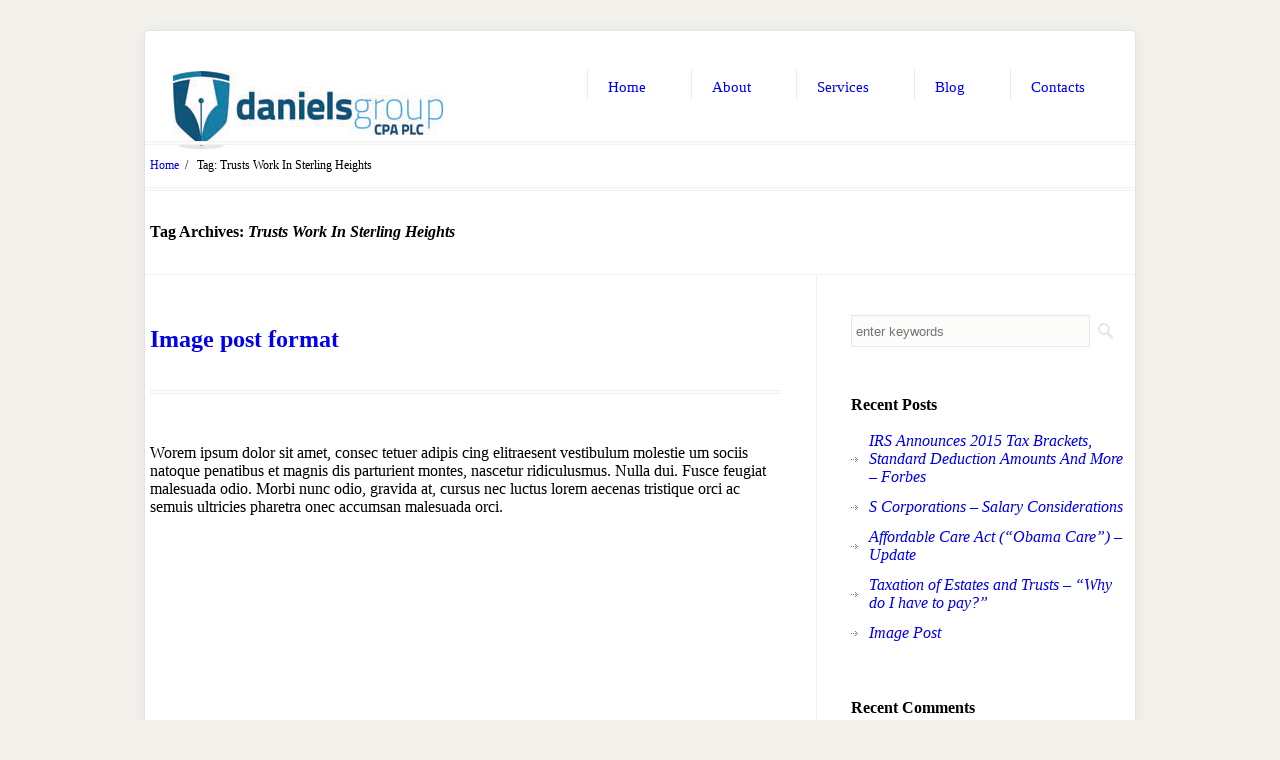

--- FILE ---
content_type: text/html; charset=UTF-8
request_url: http://www.danielsgroupcpa.com/tag/trusts-work-in-sterling-heights/
body_size: 22174
content:
<!DOCTYPE html>
<html xmlns="http://www.w3.org/1999/xhtml" lang="en-US">
    <head>

<meta name="google-site-verification" content="uDc0exwoj2PIWYQ41kvbMedRM-7xZDJ5s0HxnrNXsME" />

        <meta charset="UTF-8" />
		<meta name="viewport" content="width=device-width, initial-scale=1, maximum-scale=1" />
        		<title>Trusts Work In Sterling Heights</title>
                <link rel="stylesheet" href="http://www.danielsgroupcpa.com/wp-content/themes/trymee/style.css" type="text/css" media="screen" />
        <link rel="pingback" href="http://www.danielsgroupcpa.com/xmlrpc.php" />
        
<!-- All In One SEO Pack 3.7.1[322,388] -->
<script type="application/ld+json" class="aioseop-schema">{"@context":"https://schema.org","@graph":[{"@type":"Organization","@id":"http://www.danielsgroupcpa.com/#organization","url":"http://www.danielsgroupcpa.com/","name":"Danielsgroupcpa.com","sameAs":[]},{"@type":"WebSite","@id":"http://www.danielsgroupcpa.com/#website","url":"http://www.danielsgroupcpa.com/","name":"Danielsgroupcpa.com","publisher":{"@id":"http://www.danielsgroupcpa.com/#organization"},"potentialAction":{"@type":"SearchAction","target":"http://www.danielsgroupcpa.com/?s={search_term_string}","query-input":"required name=search_term_string"}},{"@type":"CollectionPage","@id":"http://www.danielsgroupcpa.com/tag/trusts-work-in-sterling-heights/#collectionpage","url":"http://www.danielsgroupcpa.com/tag/trusts-work-in-sterling-heights/","inLanguage":"en-US","name":"Trusts Work In Sterling Heights","isPartOf":{"@id":"http://www.danielsgroupcpa.com/#website"},"breadcrumb":{"@id":"http://www.danielsgroupcpa.com/tag/trusts-work-in-sterling-heights/#breadcrumblist"}},{"@type":"BreadcrumbList","@id":"http://www.danielsgroupcpa.com/tag/trusts-work-in-sterling-heights/#breadcrumblist","itemListElement":[{"@type":"ListItem","position":1,"item":{"@type":"WebPage","@id":"http://www.danielsgroupcpa.com/","url":"http://www.danielsgroupcpa.com/","name":"Payroll and Tax Accountant - West Bloomfield - Farmington Hills, MI | Daniels Group CPA"}},{"@type":"ListItem","position":2,"item":{"@type":"WebPage","@id":"http://www.danielsgroupcpa.com/tag/trusts-work-in-sterling-heights/","url":"http://www.danielsgroupcpa.com/tag/trusts-work-in-sterling-heights/","name":"Trusts Work In Sterling Heights"}}]}]}</script>
<link rel="canonical" href="http://www.danielsgroupcpa.com/tag/trusts-work-in-sterling-heights/" />
<!-- All In One SEO Pack -->
<link rel='dns-prefetch' href='//platform-api.sharethis.com' />
<link rel='dns-prefetch' href='//s.w.org' />
<link rel="alternate" type="application/rss+xml" title="Danielsgroupcpa.com &raquo; Feed" href="http://www.danielsgroupcpa.com/feed/" />
<link rel="alternate" type="application/rss+xml" title="Danielsgroupcpa.com &raquo; Comments Feed" href="http://www.danielsgroupcpa.com/comments/feed/" />
<link rel="alternate" type="application/rss+xml" title="Danielsgroupcpa.com &raquo; Trusts Work In Sterling Heights Tag Feed" href="http://www.danielsgroupcpa.com/tag/trusts-work-in-sterling-heights/feed/" />
		<script type="text/javascript">
			window._wpemojiSettings = {"baseUrl":"https:\/\/s.w.org\/images\/core\/emoji\/11.2.0\/72x72\/","ext":".png","svgUrl":"https:\/\/s.w.org\/images\/core\/emoji\/11.2.0\/svg\/","svgExt":".svg","source":{"concatemoji":"http:\/\/www.danielsgroupcpa.com\/wp-includes\/js\/wp-emoji-release.min.js?ver=3d9a7cb0c6e8711c377e284c6cbb735f"}};
			!function(e,a,t){var n,r,o,i=a.createElement("canvas"),p=i.getContext&&i.getContext("2d");function s(e,t){var a=String.fromCharCode;p.clearRect(0,0,i.width,i.height),p.fillText(a.apply(this,e),0,0);e=i.toDataURL();return p.clearRect(0,0,i.width,i.height),p.fillText(a.apply(this,t),0,0),e===i.toDataURL()}function c(e){var t=a.createElement("script");t.src=e,t.defer=t.type="text/javascript",a.getElementsByTagName("head")[0].appendChild(t)}for(o=Array("flag","emoji"),t.supports={everything:!0,everythingExceptFlag:!0},r=0;r<o.length;r++)t.supports[o[r]]=function(e){if(!p||!p.fillText)return!1;switch(p.textBaseline="top",p.font="600 32px Arial",e){case"flag":return s([55356,56826,55356,56819],[55356,56826,8203,55356,56819])?!1:!s([55356,57332,56128,56423,56128,56418,56128,56421,56128,56430,56128,56423,56128,56447],[55356,57332,8203,56128,56423,8203,56128,56418,8203,56128,56421,8203,56128,56430,8203,56128,56423,8203,56128,56447]);case"emoji":return!s([55358,56760,9792,65039],[55358,56760,8203,9792,65039])}return!1}(o[r]),t.supports.everything=t.supports.everything&&t.supports[o[r]],"flag"!==o[r]&&(t.supports.everythingExceptFlag=t.supports.everythingExceptFlag&&t.supports[o[r]]);t.supports.everythingExceptFlag=t.supports.everythingExceptFlag&&!t.supports.flag,t.DOMReady=!1,t.readyCallback=function(){t.DOMReady=!0},t.supports.everything||(n=function(){t.readyCallback()},a.addEventListener?(a.addEventListener("DOMContentLoaded",n,!1),e.addEventListener("load",n,!1)):(e.attachEvent("onload",n),a.attachEvent("onreadystatechange",function(){"complete"===a.readyState&&t.readyCallback()})),(n=t.source||{}).concatemoji?c(n.concatemoji):n.wpemoji&&n.twemoji&&(c(n.twemoji),c(n.wpemoji)))}(window,document,window._wpemojiSettings);
		</script>
		<style type="text/css">
img.wp-smiley,
img.emoji {
	display: inline !important;
	border: none !important;
	box-shadow: none !important;
	height: 1em !important;
	width: 1em !important;
	margin: 0 .07em !important;
	vertical-align: -0.1em !important;
	background: none !important;
	padding: 0 !important;
}
</style>
	<link rel='stylesheet' id='wp-block-library-css'  href='http://www.danielsgroupcpa.com/wp-includes/css/dist/block-library/style.min.css?ver=3d9a7cb0c6e8711c377e284c6cbb735f' type='text/css' media='all' />
<link rel='stylesheet' id='BotBlockerCSS-css'  href='http://www.danielsgroupcpa.com/wp-content/plugins/botblocker//styles.css?ver=3d9a7cb0c6e8711c377e284c6cbb735f' type='text/css' media='all' />
<link rel='stylesheet' id='theme-fonts-css'  href='http://www.danielsgroupcpa.com/wp-content/themes/trymee/css/fonts.php?ver=1.0.0' type='text/css' media='screen' />
<link rel='stylesheet' id='prettyPhoto-css'  href='http://www.danielsgroupcpa.com/wp-content/themes/trymee/css/jquery.prettyPhoto.min.css?ver=3.1.2' type='text/css' media='screen' />
<link rel='stylesheet' id='jPlayer-css'  href='http://www.danielsgroupcpa.com/wp-content/themes/trymee/css/jquery.jPlayer.css?ver=2.1.0' type='text/css' media='screen' />
<link rel='stylesheet' id='isotope-css'  href='http://www.danielsgroupcpa.com/wp-content/themes/trymee/css/jquery.isotope.css?ver=1.5.14' type='text/css' media='screen' />
<script type='text/javascript' src='http://www.danielsgroupcpa.com/wp-content/themes/trymee/js/modernizr.custom.all.min.js?ver=2.5.2'></script>
<script type='text/javascript' src='http://www.danielsgroupcpa.com/wp-content/themes/trymee/js/css3MediaQueries.min.js?ver=1.0.0'></script>
<script type='text/javascript' src='http://www.danielsgroupcpa.com/wp-content/themes/trymee/js/jquery.min.js?ver=1.7.2'></script>
<script type='text/javascript' src='http://www.danielsgroupcpa.com/wp-content/themes/trymee/js/jquery.easing.min.js?ver=1.3.0'></script>
<script type='text/javascript' src='//platform-api.sharethis.com/js/sharethis.js#product=ga'></script>
<link rel='https://api.w.org/' href='http://www.danielsgroupcpa.com/wp-json/' />
<link rel="EditURI" type="application/rsd+xml" title="RSD" href="http://www.danielsgroupcpa.com/xmlrpc.php?rsd" />
<link rel="wlwmanifest" type="application/wlwmanifest+xml" href="http://www.danielsgroupcpa.com/wp-includes/wlwmanifest.xml" /> 

<meta name="_awb_version" content="2.0.3" /><script type="text/javascript">var templateURL = "http://www.danielsgroupcpa.com/wp-content/themes/trymee";</script>		<style type="text/css">.recentcomments a{display:inline !important;padding:0 !important;margin:0 !important;}</style>
			<style type="text/css">
		.recentcomments a {
			background:none !important;
			display:inline !important;
			padding:0 !important;
			margin:0 !important;
		}
	</style>
        <!--[if lt IE 9]>
            <link rel="stylesheet" href="http://www.danielsgroupcpa.com/wp-content/themes/trymee/css/ieCss3.php" type="text/css" media="screen" />
            <link rel="stylesheet" href="http://www.danielsgroupcpa.com/wp-content/themes/trymee/css/ie.css" type="text/css" media="screen" />
        <![endif]-->
		<style type="text/css">
			#header { 
				height : px; 
			} 
			
			#header a.logo { 
				top : px; 
			} 
			
			#header nav { 
				top : px; 
			} 
			
			@media only screen and (max-width : 767px) { 
				
				#header { 
					height : auto; 
				} 
				
				#header a.logo, 
				#header nav { 
					top : auto; 
				} 
				
			}
		</style>
		    </head>
    <body class="archive tag tag-trusts-work-in-sterling-heights tag-62">

<!-- _________________________ Start Page _________________________ -->
        <section id="container">
		
<!-- _________________________ Start Page _________________________ -->
			<section id="page">
				<a href="#" id="slide_top"></a>

<!-- _________________________ Start Header _________________________ -->
				<header id="header">
				<a href="http://www.danielsgroupcpa.com/" title="Danielsgroupcpa.com" class="logo"><img src="http://www.danielsgroupcpa.com/wp-content/themes/trymee/images/logo.png" alt="Danielsgroupcpa.com" /></a>
<!-- _________________________ Start Navigation _________________________ -->
					<nav>
					<ul id="navigation" class="navigation"><li id="menu-item-740" class="menu-item menu-item-type-post_type menu-item-object-page menu-item-home menu-item-740"><a title="Home" href="http://www.danielsgroupcpa.com/"><span>Home</span></a></li>
<li id="menu-item-776" class="menu-item menu-item-type-post_type menu-item-object-page menu-item-776"><a title="About" href="http://www.danielsgroupcpa.com/about/"><span>About</span></a></li>
<li id="menu-item-785" class="menu-item menu-item-type-custom menu-item-object-custom menu-item-has-children menu-item-785"><a title="Services" href="#"><span>Services</span></a>
<ul class="sub-menu">
	<li id="menu-item-806" class="menu-item menu-item-type-post_type menu-item-object-page menu-item-806"><a title="Services for Businesses" href="http://www.danielsgroupcpa.com/services-for-businesses/"><span>Services for Businesses</span></a></li>
	<li id="menu-item-805" class="menu-item menu-item-type-post_type menu-item-object-page menu-item-805"><a title="Services for Individuals" href="http://www.danielsgroupcpa.com/services-for-individuals/"><span>Services for Individuals</span></a></li>
	<li id="menu-item-804" class="menu-item menu-item-type-post_type menu-item-object-page menu-item-804"><a title="Services for Trusts and Estates" href="http://www.danielsgroupcpa.com/services-for-trusts-and-estates/"><span>Services for Trusts and Estates</span></a></li>
	<li id="menu-item-803" class="menu-item menu-item-type-post_type menu-item-object-page menu-item-803"><a title="Payroll" href="http://www.danielsgroupcpa.com/payroll/"><span>Payroll</span></a></li>
</ul>
</li>
<li id="menu-item-947" class="menu-item menu-item-type-post_type menu-item-object-page menu-item-947"><a href="http://www.danielsgroupcpa.com/blog/"><span>Blog</span></a></li>
<li id="menu-item-778" class="menu-item menu-item-type-post_type menu-item-object-page menu-item-778"><a title="Contacts" href="http://www.danielsgroupcpa.com/contacts/"><span>Contacts</span></a></li>
</ul><select id="resp_navigation" class="resp_navigation"><option value="" selected="selected"> - - Navigate to... - - </option><option id="menu-item-resp-"  value=""></option><option id="menu-item-resp-"  value=""></option><option id="menu-item-resp-"  value=""></option><option id="menu-item-resp-"  value=""> - - </option><option id="menu-item-resp-"  value=""> - - </option><option id="menu-item-resp-"  value=""> - - </option><option id="menu-item-resp-"  value=""> - - </option><option id="menu-item-resp-"  value=""></option><option id="menu-item-resp-"  value=""></option></select>					</nav>
<!-- _________________________ Finish Navigation _________________________ -->

				</header>
<!-- _________________________ Finish Header _________________________ -->


<!-- _________________________ Start Middle _________________________ -->
				<section id="middle">
					<div class="middle_inner">

<!-- _________________________ Start Top _________________________ -->
						<section id="top">
						</section><div class="double_divider"></div><!-- _________________________ Finish Top _________________________ -->

						

<!-- _________________________ Start Breadcrumbs _________________________ -->
<div class="cont_nav"><a href="http://www.danielsgroupcpa.com/">Home</a>&nbsp; / &nbsp; Tag: Trusts Work In Sterling Heights</div><div class="double_divider"></div><!-- _________________________ Finish Breadcrumbs _________________________ -->

							<div class="headline">
								<div class="headline_inner">
									<h1>Tag Archives: <em>Trusts Work In Sterling Heights</em></h1>
								</div>
							</div>
													<div class="content_wrap sidebar_bg">

<!-- _________________________ Start Content _________________________ -->
<section id="content">
	<div class="entry-summary">
		<section class="blog portfolio_container one_block">
	<article id="post-545" class="format-noimg post-545 post type-post status-publish format-image hentry category-image-2 category-post tag-image-3 tag-post tag-troy-work-estates-and-trusts tag-trusts-and-estates-work-in-novi tag-trusts-work-in-sterling-heights post_format-post-format-image">
	<header class="entry-header">
		<h2 class="entry-title"><a href="http://www.danielsgroupcpa.com/123-tknt-r-kr-t-lewklflkde-flen/">Image post format</a></h2>	</header>
	<footer class="entry-meta">
		<div class="double_divider"></div>
			</footer>
    <div class="entry-content"><p>Worem ipsum dolor sit amet, consec tetuer adipis cing elitraesent vestibulum molestie um sociis natoque penatibus et magnis dis parturient montes, nascetur ridiculusmus. Nulla dui. Fusce feugiat malesuada odio. Morbi nunc odio, gravida at, cursus nec luctus lorem aecenas tristique orci ac semuis ultricies pharetra onec accumsan malesuada orci.</p>
</div></article>		</section>
	</div>
</section>
<!-- _________________________ Finish Content _________________________ -->


<!-- _________________________ Start Sidebar _________________________ -->
<section id="sidebar">
	<div class="one_first"><aside id="search-2" class="widget widget_search">
<div class="search_line">
	<form method="get" action="http://www.danielsgroupcpa.com">
		<p>
			<input name="s" id="error_search" placeholder="enter keywords" value="" type="text">
			<input value="" type="submit">
		</p>
	</form>
</div>
</aside></div><div class="one_first"><aside id="recent-posts-2" class="widget widget_recent_entries"><h4 class="widgettitle">Recent Posts</h4><ul>			<li><a href="http://www.danielsgroupcpa.com/irs-announces-2015-tax-brackets-standard-deduction-amounts-and-more-forbes/" title="IRS Announces 2015 Tax Brackets, Standard Deduction Amounts And More &#8211; Forbes">IRS Announces 2015 Tax Brackets, Standard Deduction Amounts And More &#8211; Forbes</a></li>
						<li><a href="http://www.danielsgroupcpa.com/968/" title="S Corporations &#8211; Salary Considerations">S Corporations &#8211; Salary Considerations</a></li>
						<li><a href="http://www.danielsgroupcpa.com/affordable-care-act-obama-care-update/" title="Affordable Care Act (&#8220;Obama Care&#8221;) &#8211; Update">Affordable Care Act (&#8220;Obama Care&#8221;) &#8211; Update</a></li>
						<li><a href="http://www.danielsgroupcpa.com/taxation-of-estates-and-trusts-why-do-i-have-to-pay/" title="Taxation of Estates and Trusts &#8211; &#8220;Why do I have to pay?&#8221;">Taxation of Estates and Trusts &#8211; &#8220;Why do I have to pay?&#8221;</a></li>
						<li><a href="http://www.danielsgroupcpa.com/image-post/" title="Image Post">Image Post</a></li>
			</ul></aside></div><div class="one_first"><aside id="recent-comments-2" class="widget widget_recent_comments"><h4 class="widgettitle">Recent Comments</h4><ul id="recentcomments"><li class="recentcomments">admin on <a href="http://www.danielsgroupcpa.com/123-tknt-r-kr-t-lewklflkde-flen/#comment-8">Image post format</a></li></ul></aside></div><div class="one_first"><aside id="archives-2" class="widget widget_archive"><h4 class="widgettitle">Archives</h4>		<ul>
			<li><a href='http://www.danielsgroupcpa.com/2015/03/'>March 2015</a></li>
	<li><a href='http://www.danielsgroupcpa.com/2013/07/'>July 2013</a></li>
	<li><a href='http://www.danielsgroupcpa.com/2012/05/'>May 2012</a></li>
	<li><a href='http://www.danielsgroupcpa.com/2012/04/'>April 2012</a></li>
	<li><a href='http://www.danielsgroupcpa.com/2012/03/'>March 2012</a></li>
		</ul>
</aside></div><div class="one_first"><aside id="categories-2" class="widget widget_categories"><h4 class="widgettitle">Categories</h4>		<ul>
	<li class="cat-item cat-item-3"><a href="http://www.danielsgroupcpa.com/category/aside/" >Aside</a>
</li>
	<li class="cat-item cat-item-4"><a href="http://www.danielsgroupcpa.com/category/audio/" >Audio</a>
</li>
	<li class="cat-item cat-item-76"><a href="http://www.danielsgroupcpa.com/category/blog/" >Blog</a>
</li>
	<li class="cat-item cat-item-7"><a href="http://www.danielsgroupcpa.com/category/categories/category-1/" >category 1</a>
</li>
	<li class="cat-item cat-item-9"><a href="http://www.danielsgroupcpa.com/category/gallery/" >Gallery</a>
</li>
	<li class="cat-item cat-item-10"><a href="http://www.danielsgroupcpa.com/category/image-2/" >Image</a>
</li>
	<li class="cat-item cat-item-11"><a href="http://www.danielsgroupcpa.com/category/link/" >Link</a>
</li>
	<li class="cat-item cat-item-13"><a href="http://www.danielsgroupcpa.com/category/post/" >Post</a>
</li>
	<li class="cat-item cat-item-14"><a href="http://www.danielsgroupcpa.com/category/quote-2/" >Quote</a>
</li>
	<li class="cat-item cat-item-15"><a href="http://www.danielsgroupcpa.com/category/standard/" >Standard</a>
</li>
	<li class="cat-item cat-item-1"><a href="http://www.danielsgroupcpa.com/category/uncategorized/" >Uncategorized</a>
</li>
		</ul>
</aside></div><div class="one_first"><aside id="meta-2" class="widget widget_meta"><h4 class="widgettitle">Meta</h4>			<ul>
						<li><a href="http://www.danielsgroupcpa.com/wp-login.php">Log in</a></li>
			<li><a href="http://www.danielsgroupcpa.com/feed/" title="Syndicate this site using RSS 2.0">Entries <abbr title="Really Simple Syndication">RSS</abbr></a></li>
			<li><a href="http://www.danielsgroupcpa.com/comments/feed/" title="The latest comments to all posts in RSS">Comments <abbr title="Really Simple Syndication">RSS</abbr></a></li>
			<li><a href="http://wordpress.org/" title="Powered by WordPress, state-of-the-art semantic personal publishing platform.">WordPress.org</a></li>
						</ul>
</aside></div></section>
<!-- _________________________ Finish Sidebar _________________________ -->



							<div class="cl"></div>
						</div>


					</div>
				</section>
<!-- _________________________ Finish Middle _________________________ -->


			</section>
<!-- _________________________ Finish Page _________________________ -->

        </section>
<!-- _________________________ Finish Container _________________________ -->


<!-- _________________________ Start Footer _________________________ -->
		<footer id="footer">

<!--<center>
 <h2 style="font-size:13px;font-weight:bold;margin-bottom:2px;">
<a href="http://www.danielsgroupcpa.com/
" title="Accountant Farmington Hills"> Accountant Farmington Hills </a> | 
<a href="http://www.danielsgroupcpa.com/services-for-businesses/
" title="CPA Farmington Hills"> CPA Farmington Hills </a> |
<a href="http://www.danielsgroupcpa.com/payroll/
" title="Farmington Hills Payroll Taxes"> Farmington Hills Payroll Taxes </a> |
<a href="http://www.danielsgroupcpa.com/services-for-trusts-and-estates/
" title="Farmington Hills Estate Accounting"> Farmington Hills Estate Accounting </a>
 </h2>
</center>-->

			<div class="footer_inner">
				<span class="copyright" style="width:63%;margin-bottom:10px;text-align:right;"><p></p></span>
			<span class="developed" style="width:100%;float: left;margin-top:10px;"><p style="text-align:center;">Designed by <a href="http://www.promptinternet.com/" target="_blank">Prompt Internet Solutions, LLC</a></p></span>
			</div>
<center><span><b>Today's Date: </b></span>31st January 2026</center>
		</footer>
<!-- _________________________ Finish Footer _________________________ -->

		<script>
    jQuery(document).ready(function () {
		jQuery.post('http://www.danielsgroupcpa.com?ga_action=googleanalytics_get_script', {action: 'googleanalytics_get_script'}, function(response) {
			var s = document.createElement("script");
			s.type = "text/javascript";
			s.innerHTML = response;
			jQuery("head").append(s);
		});
    });
</script><script type='text/javascript' src='http://www.danielsgroupcpa.com/wp-content/themes/trymee/js/jquery.prettyPhoto.min.js?ver=3.1.2'></script>
<script type='text/javascript' src='http://www.danielsgroupcpa.com/wp-content/themes/trymee/js/jquery.script.js?ver=1.0.0'></script>
<script type='text/javascript' src='http://www.danielsgroupcpa.com/wp-content/themes/trymee/js/jquery.jPlayer.min.js?ver=2.1.0'></script>
<script type='text/javascript' src='http://www.danielsgroupcpa.com/wp-content/themes/trymee/js/jquery.jPlayer.playlist.min.js?ver=1.0.0'></script>
<script type='text/javascript' src='http://www.danielsgroupcpa.com/wp-content/themes/trymee/js/jquery.tweet.min.js?ver=1.3.1'></script>
<script type='text/javascript' src='http://www.danielsgroupcpa.com/wp-includes/js/wp-embed.min.js?ver=3d9a7cb0c6e8711c377e284c6cbb735f'></script>
		<script type="text/javascript">
			jQuery(document).ready(function () {
				jQuery('.cmsms_social').socicons( { 
					icons : '', 
					imagesurl : 'http://www.danielsgroupcpa.com/wp-content/themes/trymee/images/share_icons/' 
				} );
			} );
		</script>
			</body>
</html>

--- FILE ---
content_type: text/css
request_url: http://www.danielsgroupcpa.com/wp-content/themes/trymee/style.css
body_size: 65763
content:
/*
Theme Name: TryMee
Theme URI: http://trymee.cmsmasters.net/
Author: cmsmasters
Author URI: http://cmsmasters.net/
Description: The TryMee theme for WordPress created by CMSMasters is sophisticated, lightweight, and adaptable. Make it yours with a custom menus, cmsmasters custom shortcodes, widgets, sidebars, sliders and contact forms, then go further with our available theme options for custom text colors and size, portfolio settings and blog settings. TryMee comes equipped with a Blog, Portfolio and Sitemap page templates, an exclusive CMSMasters Responsive Slider that adapt to any screen resolution and support video slides with video from youtube.com and vimeo.com, widget support galore (sidebar, top sidebar, middle sidebar, bottom sidebar), and many custom widgets and sidebars. The TryMee theme has a special responsive (adaptive) design that alows it to adapt for any device screen resolution, besides this theme use modern html5 template, css3 rules and microformats for better SEO.
Version: 1.2.1
License:
License URI:
Tags: light, white, one-column, two-columns, left-sidebar, right-sidebar, fixed-width, featured-images, sticky-post, custom-colors, post-formats, responsive-slider, custom-menu, theme-options, slider-manager, form-builder, custom-widgets, custom-shortcodes, translation-ready, seo-optimized, responsive, adaptive, html5, css3, microformats
*/


html {height:100%;}

body {
	background-color:#f3f1ec;
	text-align:left;
	margin:0;
	padding:0;
}

header, 
footer, 
article, 
section, 
nav, 
figure, 
address, 
hgroup, 
abbr, 
figcaption, 
aside {
	margin:0;
	padding:0;
	display:block;
}

abbr {border:none;}

address {font-style:normal;}

a {
	outline:none;
	text-decoration:none;
	cursor:pointer;
    transition:color .2s ease-out;
    -moz-transition:color .2s ease-out;
    -webkit-transition:color .2s ease-out;
    -o-transition:color .2s ease-out;
    -ms-transition:color .2s ease-out;
}

p {
	margin:0;
	padding:0 0 18px;
}

table {
	padding:0;
	margin:0;
	border-collapse:collapse;
}

td, 
th, 
tr {
	padding:0;
	margin:0;
}

ol, 
ul, 
li, 
dl, 
dt, 
dd {
	padding:0;
	margin:0;
}

ol, 
ul {
	list-style-image:url(images/link_arrow_list.png);
	list-style-position:inside;
	margin:0 0 18px;
}

li {padding-bottom:12px;}

img {
	padding:0;
	border:0;
}

a img {
	border:0;
	display:block;
}

.fullwidth {
	display:block;
	height:auto;
	min-width:100%;
	max-width:100%;
}

img.fullwidth {
	image-rendering:optimizeQuality;
	-ms-interpolation-mode:bicubic;
}

.preloader {
	background:url(images/loader.gif) 50% 50% no-repeat;
	display:block;
	width:100%;
	height:0;
	padding-bottom:56.25%;
	position:relative;
}

.preloader.inBlog {overflow:hidden;}

.preloader img {
	opacity:0;
	filter:alpha(opacity=0);
}

.resizable_block {
	width:100%;
	height:0;
	padding-bottom:56.25%;
	position:relative;
	overflow:hidden;
}

figure .preloader .fullwidth, 
.blog.short .preloader .fullwidth, 
.portfolio_container .preloader .fullwidth, 
.resize .preloader .fullwidth, 
.resizable_block .fullwidth {
	width:100%;
	height:100%;
	position:absolute;
	top:0;
	left:0;
}

figure .preloader.inBlog .fullwidth {
	height:auto;
	position:relative;
}

div	{
	text-align:left;
	margin:0;
	padding:0;
}

blockquote, 
code, 
input, 
textarea {
	padding:0;
	margin:0;
}

object, 
video, 
audio, 
embed, 
canvas {display:block;}

form {
	border:none;
	margin:0;
	padding:0;
}

fieldset {
	border:0;
	margin:0;
	padding:0;
}

label {
	display:inline-block;
	margin:0;
	padding:0;
}

.cmsms-form-builder label, 
.wpcf7 label {display:block;}

input {
	border:0;
	background:none;
	outline:none;
}

textarea {
	background:none;
	border:0;
	overflow:hidden;
	outline:none;
	resize:none;
}

h1, 
h2, 
h3, 
h4, 
h5, 
h6 {
	margin:0 0 18px;
	padding:0;
}

h1 a, 
h2 a, 
h3 a, 
h4 a, 
h5 a, 
h6 a {text-decoration:none;}

.cl {clear:both;}

.ovh {overflow:hidden;}

.fl {float:left;}

.fr {float:right;}

#container {
	position:relative;
	overflow:hidden;
}

#page {
	background-color:#ffffff;
	border:1px solid #e1e2e2;
	width:1240px;
	height:auto;
	margin:30px auto 0;
	position:relative;
	border-radius:4px;
	-moz-border-radius:4px;
	-webkit-border-radius:4px;
	box-shadow:0 0 15px #ececec;
	-webkit-box-shadow:0 0 15px rgba(0, 0, 0, .05);
	-moz-box-shadow:0 0 15px rgba(0, 0, 0, .05);
	box-shadow:0 0 15px rgba(0, 0, 0, .05);
}


/* ---------- Header ---------- */

#header {
	width:1160px;
	height:110px;
	margin:0 auto;
	position:relative;
}

.logo {
	display:block;
	position:absolute;
	left:0;
	top:40px;
}


/* ---------- Navigation ---------- */

#header nav {
	position:absolute;
	right:0;
	top:38px;
}

#navigation, 
#navigation ul {
	margin:0;
	padding:0;
	list-style:none;
}

#navigation:after {clear:both;}

#navigation {
	z-index:202;
	zoom:1;
}

#navigation li {
	float:left;
	padding:0;
	margin:0 0 0 30px;
	position:relative;
	z-index:203;
}

#navigation a {
	text-decoration:none;
	float:left;
	z-index:204;
    transition:none;
    -moz-transition:none;
    -webkit-transition:none;
    -o-transition:none;
    -ms-transition:none;
}

#navigation > li.drop > a {
	background-image:url(images/nav_arrow.png);
	background-position:right 18px;
	background-repeat:no-repeat;
}

#navigation > li > a {
	border-left:1px solid #ececec;
	font-size:15px;
	line-height:15px;
	height:20px;
	padding:11px 60px 0 20px;
}

#navigation > li {margin:0;}

#navigation > li > a > span {padding-bottom:1px;}

#navigation > li.current-menu-ancestor > a > span, 
#navigation > li.current_page_item > a > span, 
#navigation > li > a:hover > span {border-bottom:1px solid;}

#navigation ul {
	padding-top:10px;
	margin:20px 0 0 0;
	opacity:0;
	visibility:hidden;
	position:absolute;
	left:0;
	top:31px;
	z-index:9999;
	-webkit-transition:opacity .2s ease-in-out, margin .2s ease-in-out;
	-moz-transition:opacity .2s ease-in-out, margin .2s ease-in-out;
	-ms-transition:opacity .2s ease-in-out, margin .2s ease-in-out;
	-o-transition:opacity .2s ease-in-out, margin .2s ease-in-out;
	transition:opacity .2s ease-in-out, margin .2s ease-in-out;
}

#navigation li:hover > ul {
	opacity:1;
	visibility:visible;
	margin:0;
}

#navigation ul ul {
	padding-left:1px;
	margin:0 0 0 20px;
	padding-top:0;
	top:-1px;
	left:150px;
}

#navigation ul li:first-child ul {top:0;}

#navigation ul li {
	border:0;
	display:block;
	float:none;
	margin:0;
}

#navigation ul li a {
	border:1px solid #ececec;
	border-top:none;
	font-size:13px;
	line-height:20px;
	display:block;
	width:114px;
	float:none;
	padding:6px 18px;
}

#navigation ul > li:first-child > a {border-top:1px solid #ececec;}

select#resp_navigation {
	border:1px solid #e1e1e1;
	background-color:#ffffff;
	display:none;
	width:100%;
	height:38px;
	padding:9px;
	cursor:pointer;
}

select#resp_navigation option {
	padding:5px;
	cursor:pointer;
}

select#resp_navigation option.main_item {font-weight:bold;}


/* ---------- Top ---------- */

#top {
	width:1160px;
	margin:0 auto;
	overflow:hidden;
	position:relative;
}

#slider {
	background:url(images/loader.gif) no-repeat scroll 50% 50%;
	list-style:none;
	padding:0;
	margin:0;
	overflow:hidden;
	position:relative;
}

#top ul#slider img {
	display:block;
	min-width:100%;
	max-width:100%;
}


/* ---------- Top Sidebar ---------- */

#top_sidebar {
	width:1160px;
	padding:30px 0 20px;
	margin:0 auto;
	overflow:hidden;
	position:relative;
}

.widget_colored {display:table-cell;}

.widget_colored.four_box {width:25%;}

.widget_colored.three_box {width:33.33%;}

.widget_colored.two_box {width:50%;}

.widget_colored_inner {padding:25px 7%; min-height:156px;}

.widget_colored,  
.widget_colored h2 {color:#ffffff;}


/* ---------- Middle ---------- */

#middle {
	margin:0 auto;
	overflow:hidden;
	position:relative;
}

#middle_content {
	width:1160px;
	padding:33px 0 20px;
	margin:0 auto;
	overflow:hidden;
	position:relative;
}

.headline {border-bottom:1px solid #f1f1f1;}

.headline_inner {
	width:1160px;
	padding:32px 0 33px;
	margin:0 auto;
}

.headline table h5 {
	font-size:24px;
	line-height:25px;
	margin-top:5px;
	margin-bottom:-5px;
	opacity:.5;
	filter:alpha(opacity=50);
}

.headline h1,
.headline h5 {
	padding:0;
	margin:0;
}

.headline img {margin-right:30px;}

.cont_nav {
	font-size:12px;
	width:1160px;
	padding:13px 0 14px;
	margin:0 auto;
}

.double_divider {
	border-top:1px solid #f1f1f1;
	border-bottom:1px solid #f1f1f1;
	background-color:#fcfcfc;
	height:2px;
	clear:both;
}

.one_first {
	width:100%;
	padding-bottom:18px;
}

.one_half {
	width:49%;
	float:left;
	padding-right:2%;
	padding-bottom:18px;
}

.one_half.last {
	width:49%;
	float:right;
	padding-right:0;
}

.one_third {
	width:32%;
	float:left;
	padding-right:2%;
	padding-bottom:18px;
}

.one_third.last {
	width:32%;
	float:right;
	padding-right:0;
}

.two_third {
	width:66%;
	float:left;
	padding-right:2%;
	padding-bottom:18px;
}

.two_third.last {
	width:66%;
	float:right;
	padding-right:0;
}

.one_fourth {
	width:23.5%;
	float:left;
	padding-right:2%;
	padding-bottom:18px;
}

.one_fourth.last {
	width:23.5%;
	float:right;
	padding-right:0;
}

.three_fourth {
	width:74.5%;
	float:left;
	padding-right:2%;
	padding-bottom:18px;
}

.three_fourth.last {
	width:74.5%;
	float:right;
	padding-right:0;
}

.one_half+.one_half, 
.one_third+.two_third, 
.two_third+.one_third, 
.one_third+.one_third+.one_third, 
.one_fourth+.one_fourth+.one_half, 
.one_fourth+.one_half+.one_fourth, 
.one_half+.one_fourth+.one_fourth, 
.one_fourth+.three_fourth, 
.three_fourth+.one_fourth, 
.one_fourth+.one_fourth+.one_fourth+.one_fourth {
	float:right;
	padding-right:0;
}


/* ---------- Content ---------- */

.content_wrap {
	background:url(images/content_sep.png) repeat-y 68% 0;
	width:1160px;
	margin:0 auto;
}

.content_wrap.sidebar_left {background-position:32% 0;}

.content_wrap.nobg {background:none;}

#content {
	width:64.5%;
	float:left;
	padding:40px 3.5% 40px 0;
	position:relative;
}

#content.fr {
	float:right;
	padding-left:3.5%;
	padding-right:0;
}

#slide_top {
	background:url(images/arrow_top.png) no-repeat 50% 50%;
	display:none;
	width:50px;
	height:50px;
	position:fixed;
	right:10px;
	bottom:10px;
	z-index:999;
	opacity:0.5;
	filter:alpha(opacity=50);
	border-radius:25px;
	-moz-border-radius:25px;
	-webkit-border-radius:25px;
    transition:opacity .2s ease-in-out;
    -moz-transition:opacity .2s ease-in-out, display .2s ease-in-out;
    -webkit-transition:opacity .2s ease-in-out;
    -o-transition:opacity .2s ease-in-out;
    -ms-transition:opacity .2s ease-in-out;
}

#slide_top:hover {
	opacity:1;
	filter:alpha(opacity=100);
}

.sitemap ul {margin-bottom:0;}

.sitemap li {
	list-style:none;
	line-height:30px;
	padding:0;
} 

.sitemap > li {
	border-bottom:1px solid #f1f1f1;
	width:100%;
	padding-bottom:31px;
	margin-bottom:27px;
}

.sitemap > li:last-child {border:none;}

.sitemap > li > ul > li > a {font-weight:bold;}

.sitemap > li > ul {
	overflow:hidden;
	position:relative;
	width:100%;
	margin-top:23px;
}

.sitemap > li > ul > li > ul {margin-top:17px;}

.sitemap > li > ul > li > ul > li > ul {padding-left:20px;}

.sitemap > li > ul > li {
	float:left;
	width:25%;
}

.cms_archive li, 
.cms_category li {
	list-style:none;
	line-height:30px;
	width:25%;
	float:left;
	padding-bottom:35px;
}

.cms_archive li a, 
.cms_category li a {
	font-weight:bold;
	padding-bottom:18px;
}

.cms_category li a {display:inline-block;}

.cms_category li li a {display:inline;}

.cms_archive li li, 
.cms_category li li {
	width:auto;
	float:none;
	padding-bottom:0;
}

.cms_archive li li a, 
.cms_category li li a {
	font-weight:normal;
	padding-bottom:0;
}

.cms_category li li li {padding-left:20px;}

.sitemap > li > ul > li:nth-child(4n+1), 
.cms_archive li:nth-child(4n+1), 
.cms_category li:nth-child(4n+1) {clear:both;}

.link_arrow {
	background:url(images/link_arrow.png) no-repeat 0 50%;
	font-style:italic;
	padding-left:13px;
}


/* ---------- Sidebar ---------- */

#sidebar {
	width:28.5%;
	padding:40px 0 40px 3.5%;
	float:right;
	overflow:hidden;
	position:relative;
}

#sidebar.fl {
	padding-right:3.5%;
	padding-left:0;
	float:left;
} 

#sidebar .one_first, 
#sidebar .one_half, 
#sidebar .one_half.last, 
#sidebar .one_third, 
#sidebar .one_third.last, 
#sidebar .two_third, 
#sidebar .two_third.last, 
#sidebar .one_fourth, 
#sidebar .one_fourth.last, 
#sidebar .three_fourth, 
#sidebar .one_fourth.last {
	width:auto;
	float:none;
	padding-right:0;
	padding-bottom:45px;
}

#sidebar .one_half+.one_half, 
#sidebar .one_third+.two_third, 
#sidebar .two_third+.one_third, 
#sidebar .one_third+.one_third+.one_third, 
#sidebar .one_fourth+.one_fourth+.one_half, 
#sidebar .one_fourth+.one_half+.one_fourth, 
#sidebar .one_half+.one_fourth+.one_fourth, 
#sidebar .one_fourth+.three_fourth, 
#sidebar .three_fourth+.one_fourth, 
#sidebar .one_fourth+.one_fourth+.one_fourth+.one_fourth {float:none;}
.home .double_divider{display:none;}
.home .widget_colored_inner h2{font-size:30px;}
.home .content_wrap{display:none;}
/* ---------- Middle Sidebar ---------- */

.middle_sidebar {
	width:1160px;
	padding:0px 0 20px;
	margin:0 auto;
	position:relative;
	overflow:hidden;
}

.middle_sidebar .widgettitle {margin-bottom:30px;}


/* ---------- Bottom ---------- */

#bottom {
	background:#fcfcfb;
	border-top:1px solid #f0f0ef;
	padding:40px 0 20px;
	overflow:hidden;
	position:relative;
	border-radius:0 0 4px 4px;
	-moz-border-radius:0 0 4px 4px;
	-webkit-border-radius:0 0 4px 4px;
}

#bottom .widget_links a {text-shadow:1px 1px 0 #ffffff;}

.bottom_inner {
	width:1160px;
	margin:0 auto;
	overflow:hidden;
	position:relative;
}

#bottom a {font-style:italic;}


/* ---------- Footer ---------- */

#footer {
	text-shadow:1px 1px 0 #ffffff;
	width:1160px;
	padding:30px 0;
	margin:0 auto;
	overflow:hidden;
	position:relative;
}

.footer_inner {
	margin:0 auto;
	overflow:hidden;
	position:relative;
}

#footer .social_list {
	float:right;
	margin:0 0 0 0px;
	overflow:hidden;
}

.social_list li {
	list-style:none;
	display:block;
	float:left;
	padding:0;
	margin:0 4px;
}

#footer p {padding:0;}

.copyright, 
.social_list_title {float:left;}

#footer .footer_nav {
	list-style:none;
	padding:0;
	margin:0 auto;
width:260px;
}

#footer .footer_nav li {
	float:left;
	padding:0 10px;
}
#footer .footer_nav li a{
color:#817E75;
}
#footer .footer_nav li a:hover{
color:#000;
}

#footer .footer_nav li ul {display:none;}


/* ---------- Shortcodes ---------- */

.alignleft {
	float:left;
	margin:0 20px 18px 0;
}

.alignright {
	float:right;
	margin:0 0 18px 20px;
}

.aligncenter {
	text-align:center;
	margin:0 auto 18px;
}

.divider {
	border-top:1px solid #ececec;
	padding-bottom:18px;
	margin-top:17px;
	clear:both;
}

.table {
	width:100%;
	margin-bottom:18px;
}

.table thead th:first-child {
	border-radius:3px 0 0 3px;
	-moz-border-radius:3px 0 0 3px;
	-webkit-border-radius:3px 0 0 3px;
}

.table thead th:last-child {
	border-radius:0 3px 3px 0;
	-moz-border-radius:0 3px 3px 0;
	-webkit-border-radius:0 3px 3px 0;
}

.table td {padding:8px 0 9px 20px;}

.table th {padding:9px 0 9px 20px;} 

.table td {
	border-top:1px solid #ffffff;
	border-top:1px solid rgba(255, 255, 255, .7);
	background:#f8f8f8;
	background:rgba(0, 0, 0, .03);
	-pie-background:rgba(0, 0, 0, .03);
}

.tooltip {
	border:1px solid #dedede;
	border:1px solid rgba(255, 255, 255, .3);
	background:#010101;
	background:rgba(0, 0, 0, .7);
	color:#fefefe;
	font-size:12px;
	display:none;
	padding:3px 10px;
	margin:0 0 18px;
	z-index:999;
	border-radius:5px;
	-moz-border-radius:5px;
	-webkit-border-radius:5px;
}

span.dropcap {
	float:left;
    font-size:48px;
	line-height:48px;
	font-weight:bold;
	margin-top:4px;
	padding:0 15px;
}

span.dropcap2 {
	font-size:26px;
	line-height:48px;
    font-weight:bold;
    text-align:center;
    width:48px;
	height:48px;
    float:left;
	margin-right:10px;
	margin-top:3px;
	border-radius:24px;
	-moz-border-radius:24px;
	-webkit-border-radius:24px;
}

q, 
blockquote {
	padding:9px 0 27px 37px;
	margin:0;
	position:relative;
	vertical-align:baseline;
}

q:before, 
blockquote:before {
	content:'\201C';
	display:block;
    padding:0;
	position:absolute;
	left:0;
	top:4px;
}

q:after, 
blockquote:after {clear:both;}

blockquote p {padding-bottom:0;}

code {
	border-top:3px solid;
	background:#f8f8f8;
	background:rgba(0, 0, 0, .03);
	display:block;
	width:96%;
	padding:16px 2% 17px;
	position:relative;
	-pie-background:rgba(0, 0, 0, .03);
}

.cmsms_plus {
	display:block;
	width:12px;
	height:12px;
	position:absolute;
	left:0;
	top:11px;
}

.cmsms_plus .vert_line {
	display:block;
	width:2px;
	height:12px;
	position:absolute;
	left:5px;
	top:0px;
    transition:background-color .2s ease-out;
    -moz-transition:background-color .2s ease-out;
    -webkit-transition:background-color .2s ease-out;
    -o-transition:background-color .2s ease-out;
    -ms-transition:background-color .2s ease-out;
}

.cmsms_plus .horiz_line {
	display:block;
	width:12px;
	height:2px;
	position:absolute;
	left:0px;
	top:5px;
    transition:background-color .2s ease-out;
    -moz-transition:background-color .2s ease-out;
    -webkit-transition:background-color .2s ease-out;
    -o-transition:background-color .2s ease-out;
    -ms-transition:background-color .2s ease-out;
}

.togg {
	overflow:hidden;
	position:relative;
}

#middle .togg .tog {
	font-size:16px;
	line-height:18px;
	display:inline-block;
	padding:9px 0 9px 27px;
	margin:0;
	position:relative;
}

.togg .tog.current .cmsms_plus .vert_line, 
.acc .tog.current .cmsms_plus .vert_line {display:none;}

.togg .tab_content {padding:5px 0 5px 27px;}

.accordion {position:relative;}

.accordion .tog.button_medium {
	font-weight:normal;
	display:block;
	margin-bottom:2px;
	position:relative;
}

.accordion .tog.button_medium span.cmsms_plus, 
.accordion .tog.button_medium span.cmsms_plus span {
	border:0;
	display:block;
	padding:0;
	border-radius:0;
	-moz-border-radius:0;
	-webkit-border-radius:0;
}

.accordion .tog.button_medium .cmsms_plus {
	left:auto;
	right:18px;
	top:17px;
}

.accordion .tab_content {
	padding:25px 15px;
	overflow:hidden;
	position:relative;
}

.related_posts ul li a, 
.tabs li a {
	margin-right:5px;
	margin-bottom:0;
	position:relative;
}

.related_posts ul, 
.tabs {
	list-style:none;
	margin-bottom:27px;
	overflow:hidden;
}

.related_posts ul li, 
.tabs li {
	display:block;
	float:left;
	padding:0;
}

.tab {
	margin-bottom:18px;
	overflow:hidden;
	position:relative;
}

.related_posts_content, 
.tabs_tab {
	display:none;
	overflow:hidden;
	position:relative;
}

.related_posts_content {display:none;}

.related_posts .one_half {
	display:table;
	padding-bottom:27px;
}

.related_posts_content .one_half figure.alignleft {
	margin-bottom:0;
	display:table-cell;
}

.related_posts_content .one_half p {
	vertical-align:middle;
	display:table-cell;
	width:100%;
	padding:0;
}

.google_map {margin-bottom:18px;}

.tour_content {
	overflow:hidden;
	position:relative;
	margin-bottom:18px;
}

.tour {
	width:25%;
	padding-right:2%;
	float:left;
}

.tour li:first-child {border-top:1px solid #ececec;}

.tour li {
	border-bottom:1px solid #ececec;
	line-height:35px;
	list-style:none;
	padding:0;
}

.tour li a {
	display:block;
	position:relative;
	padding-left:8px;
}

.tour li.current a {font-weight:bold;}

.tour_box {
	width:73%;
	float:right;
	display:none;
	overflow:hidden;
	position:relative;
}

.tour_box_inner {
	border:1px solid #ececec;
	padding:20px 20px 2px;
	overflow:hidden;
}

.arrow_block {
	background:url(images/arrow_right.png) no-repeat 50% 9px;
	display:block;
	width:23px;
	height:23px;
	position:absolute;
	right:8px;
	top:6px;
	border-radius:11.5px;
	-moz-border-radius:11.5px;
	-webkit-border-radius:11.5px;
    transition:background-color .2s ease-out;
    -moz-transition:background-color .2s ease-out;
    -webkit-transition:background-color .2s ease-out;
    -o-transition:background-color .2s ease-out;
    -ms-transition:background-color .2s ease-out;	
}

.tour li.current a .arrow_block, 
.tour li a:hover .arrow_block {background-position:50% -46px;}


/* ---------- Buttons ---------- */

.button, 
.button_medium, 
.button_large, 
input[type="submit"] {
	background-color:#f9f9f9;
	background:linear-gradient(#ffffff, #f5f5f5);
	background:-moz-linear-gradient(#ffffff, #f5f5f5);
	background:-webkit-gradient(linear, left top, left bottom, from(#ffffff), to(#f5f5f5));
	background:-o-linear-gradient(#ffffff, #f5f5f5);
	filter:progid:DXImageTransform.Microsoft.gradient(startColorstr='#ffffff', endColorstr='#f5f5f5');
	border:1px solid #c1c2c2;
	border:1px solid rgba(0, 0, 0, .3);
	color:#373737;
	font-size:12px;
	font-weight:bold;
	text-decoration:none;
	text-shadow:1px 1px 0 #ffffff;
	text-shadow:1px 1px 0 rgba(255, 255, 255, .5);
	line-height:18px;
	display:inline-block;
	margin:0 0 7px;
	border-radius:5px;
	-moz-border-radius:5px;
	-webkit-border-radius:5px;
    transition:background .2s ease-out;
    -moz-transition:background .2s ease-out;
    -webkit-transition:background .2s ease-out;
    -o-transition:background .2s ease-out;
    -ms-transition:background .2s ease-out;
	-webkit-box-shadow:1px 1px 1px rgba(0, 0, 0, .1);
	-moz-box-shadow:1px 1px 1px rgba(0, 0, 0, .1);
	box-shadow:1px 1px 1px rgba(0, 0, 0, .1);
}

input[type="submit"] {padding:6px 15px 5px;}

.button span, 
.button_medium span, 
.button_large span {
	border-left:1px solid #ffffff;
	border-top:1px solid #ffffff;
	border-left:1px solid rgba(255, 255, 255, .8);
	border-top:1px solid rgba(255, 255, 255, .8);
	display:block;
	padding:5px 15px 5px 14px;
	border-radius:5px;
	-moz-border-radius:5px;
	-webkit-border-radius:5px;
}

.p_sort a.current[name="p_name"], 
.p_sort a.current[name="p_date"], 
.related_posts ul li a.current, 
.tog.button_medium.current,
.tabs li a.current,
.button:hover, 
.button_medium:hover, 
.button_large:hover, 
input[type="submit"]:hover {
	background:linear-gradient(#f5f5f5, #ffffff);
	background:-moz-linear-gradient(#f5f5f5, #ffffff);
	background:-webkit-gradient(linear, left top, left bottom, from(#f5f5f5), to(#ffffff));
	background:-o-linear-gradient(#f5f5f5, #ffffff);
	filter:progid:DXImageTransform.Microsoft.gradient(startColorstr='#f5f5f5', endColorstr='#ffffff');
	color:#373737;
}

.button_medium {
	font-size:16px;
	line-height:25px;
	font-weight:bold;
	margin:0 0 15px;
	border-radius:8px;
	-moz-border-radius:8px;
	-webkit-border-radius:8px;
}

.button_large {
	font-size:26px;
	line-height:25px;
	font-weight:normal;
	border-radius:10px;
	-moz-border-radius:10px;
	-webkit-border-radius:10px;
}

.button_medium span {
	padding:10px 15px;
	border-radius:8px;
	-moz-border-radius:8px;
	-webkit-border-radius:8px;
}

.button_large span {
	padding:14px 20px 16px;
	border-radius:10px;
	-moz-border-radius:10px;
	-webkit-border-radius:10px;
}

.box {
	background:#fff8f5;
	margin:0 0 18px;
}

.box table {width:100%;}

.box table td p {padding:0 20px 0 0;}

.box table td {
	text-align:left;
	padding:25px 0;
}

.box table td:first-child {width:80px;}

.box.error_box table td:first-child {background:url(images/error.png) center center no-repeat;}

.box.success_box table td:first-child {background:url(images/success.png) center center no-repeat;}

.box.notice_box table td:first-child {background:url(images/notice.png) center center no-repeat;}

.box.warning_box table td:first-child {background:url(images/warning.png) center center no-repeat;}

.box.download_box table td:first-child {background:url(images/download.png) center center no-repeat;}

.box.css_box {
	border:1px solid #ececec;
	padding:27px;
}

.box.css_box p {padding:0;}

.error {
	text-align:center;
	margin-bottom:50px;
}

.error .search_line {
	width:33%;
	margin:0 auto 30px;
	overflow:hidden;
}

.error h1 {
	font-size:21em;
	line-height:1.1em;
}

.error h3 {margin-bottom:18px;}

.cmsms-form-builder-captcha {
	display:inline-block;
	margin-bottom:25px;
}


/* ---------- Widgets ---------- */

.widget, 
.shortcode_slideshow_container {position:relative;}

.widget ul {
	list-style:none;
	margin-bottom:0;
}

.widget ul li {padding-bottom:12px;}

.widget.widget_archive ul, 
.widget.widget_nav_menu ul, 
.widget.widget_links ul, 
.widget.widget_meta ul, 
.widget.widget_pages ul, 
.widget.widget_recent_entries ul, 
.widget.widget_categories ul, 
.widget.widget_archive ul li, 
.widget.widget_nav_menu ul li, 
.widget.widget_links ul li, 
.widget.widget_meta ul li, 
.widget.widget_pages ul li, 
.widget.widget_recent_entries ul li, 
.widget.widget_categories ul li, 
.widget.widget_custom_comments_entries ul li, 
.widget.widget_custom_twitter_entries ul li {padding-bottom:0;}

.widget.widget_archive ul ul, 
.widget.widget_nav_menu ul ul, 
.widget.widget_links ul ul, 
.widget.widget_meta ul ul, 
.widget.widget_pages ul ul, 
.widget.widget_recent_entries ul ul, 
.widget.widget_categories ul ul {margin-left:20px;}

.widget.widget_archive ul li a, 
.widget.widget_nav_menu ul li a, 
.widget.widget_links ul li a, 
.widget.widget_meta ul li a, 
.widget.widget_pages ul li a, 
.widget.widget_recent_entries ul li a, 
.widget.widget_categories ul li a {
	background:url(images/link_arrow.png) no-repeat 0 50%;
	font-style:italic;
	display:inline-block;
	padding-left:18px;
	margin-bottom:12px;
}

.widget .adv_widget_image, 
.widget .flickr_badge_image {
	float:left;
	padding:0 5% 5% 0;
}

.widget.widget_calendar caption {
	font-weight:bold;
	padding-bottom:18px;
}

.widget.widget_calendar table {width:100%;}

.widget.widget_calendar table td {padding:5px 0;}

.widget.widget_calendar table thead th {padding-bottom:10px;}

.widget.widget_calendar table tfoot td {padding-top:10px;}

.widget.widget_custom_text_icon td:first-child {padding:0 20px 20px 0;}

.widget.widget_custom_text_icon td h4.widgettitle {margin-bottom:0;}

.widget.widget_rss a img {display:inline;}

.widget_custom_flickr_entries #flickr_images {overflow:hidden;}

.widget_custom_flickr_entries li {
	list-style:none;
	float:left;
	padding:0 8% 8% 0;
}

.widget.widget_custom_recent_portfolio_entries figure, 
.widget.widget_custom_popular_portfolio_entries figure {margin:0 0 20px;}

.widgetinfo {
	border:1px solid #a8a8a8;
	background:#f1f1f1;
	text-align:center;
	display:none;
	padding:5px 10px;
	margin:0 0 15px;
	border-radius:4px;
	-moz-border-radius:4px;
	-webkit-border-radius:4px;
}

.widget_custom_recent_entries li:first-child, 
.widget_custom_popular_entries li:first-child {padding-top:0;}

.widget_custom_recent_entries li, 
.widget_custom_popular_entries li {
	list-style:none;
	padding-top:36px;
}

.widget_custom_recent_entries p, 
.widget_custom_popular_entries p {padding-bottom:0;}

.widget_custom_recent_entries .published, 
.widget_custom_popular_entries .published {padding:9px 0;}

.widget_custom_twitter_entries li {list-style:none;}

.widget_custom_twitter_entries li:first-child {padding-top:0;}

.widget_custom_twitter_entries abbr {padding:18px 0 0 3px;}

.jta-tweet-text {
	background-color:#fcfcfb;
	border:1px solid #e6e6e6;
	display:block;
	padding:12px;
	position:relative;
	border-radius:5px;
	-moz-border-radius:5px;
	-webkit-border-radius:5px;
}

#bottom .jta-tweet-text {background-color:#ffffff;}

.jta-tweet-text:before {
	content:"";
	border-top:12px solid #e6e6e6; 
	border-right:12px solid transparent;
	width:0;
	height:0;
	position:absolute;
	bottom:-13px;
	left:12px;
}

.jta-tweet-text:after {
	content:"";
	border-top:12px solid #fcfcfb; 
	border-right:12px solid transparent;
	width:0;
	height:0;
	position:absolute;
	bottom:-11px;
	left:13px;
}

#bottom .jta-tweet-text:after {border-top:12px solid #ffffff;}

.loader {
	background:url(images/loader.gif) center 0 no-repeat;
	height:5px;
	width:100%;
	display:block;
}

.search_line {
	width:100%;
	overflow:hidden;
}

.widget .search_line input[type="text"] {
	width:82%;
	float:left;
	padding:5px 4px;
}

.search_line input[type="submit"] {
	border:0;
	background:url(images/search.png) no-repeat 7px 50%;
	display:block;
	width:13%;
	height:32px;
	float:left;
	padding:0;
	margin:0;
	text-shadow:none;
	cursor:pointer;
	-webkit-box-shadow:none;
	-moz-box-shadow:none;
	box-shadow:none;
	-webkit-border-radius:0;
	-moz-border-radius:0;
	border-radius:0;
}

.widget .cmsms-form-builder textarea, 
.widget .wpcf7 textarea.wpcf7-textarea {min-height:110px;}


/* ---------- Blog ---------- */

.post {margin-bottom:63px;}

.blog .post.post-article {margin-bottom:0;}

.post header {
	overflow:hidden;
	position:relative;
}

.blog.short .post header {overflow:visible;}

.cmsms_info abbr {font-size:13px;}

.post .entry-title {
	line-height:48px;
	margin-bottom:27px;
}

.project .entry-meta, 
.post .entry-meta {
	margin-bottom:27px;
	overflow:hidden;
}

.project .entry-meta .double_divider, 
.post .entry-meta .double_divider {margin-bottom:23px;}

.cmsms_info {
	margin:0;
	overflow:hidden;
}

.cmsms_info .category_name a, 
.cmsms_info .user_name a, 
.published > a {font-style:italic;}

.cmsms_info li, 
.cmsms_tags li {
	background:url(images/dotted.png) no-repeat 0 4px;
	list-style:none;
	display:inline-block;
	padding:0 20px;
}

.cmsms_tags li:first-child, 
.cmsms_info li:first-child {
	background:none;
	padding-left:0;
}

.cmsms_info li abbr, 
.widget > ul > li > a > abbr {display:inline;}

.post .entry-content, 
.project .entry-content {padding:27px 0 0;}

.post.format-quote .entry-content {
	padding:9px 0 0;
	overflow:hidden;
}

.post.format-link .entry-content, 
.post.format-audio .entry-content, 
.post.format-video .entry-content, 
.post.format-noimg .entry-content {padding-top:0;}

.project.one_block .entry-content, 
.project.two_blocks .entry-content, 
.project.three_blocks .entry-content, 
.project.four_blocks .entry-content {padding-top:9px;}

.comments_number {
	font-style:italic;
	float:right;
}

.post.format-aside, 
.post.format-quote {border:1px solid #f1f1f1;}

.post.format-quote header blockquote {
	padding-top:10px;
	padding-bottom:10px;
	padding-left:35px;
}

.post.format-quote header {padding:25px;}

.post.format-aside header {padding:25px 25px 7px;}

.post .post_inner {padding:0 25px;}

.post.format-link .entry-title {margin-bottom:15px;}

.post.format-aside.post-article .entry-meta, 
.post.format-quote.post-article .entry-meta {margin:27px 0 0;}

.post.format-aside.post-article ul.cmsms_tags, 
.post.format-quote.post-article ul.cmsms_tags {margin:0;}

.post.format-aside.post-article .entry-meta .double_divider, 
.post.format-quote.post-article .entry-meta .double_divider {margin:23px 0 0;}

.post.format-aside.post-article .divider.reverse, 
.post.format-quote.post-article .divider.reverse {
	padding-bottom:25px;
	margin-top:26px;
}

.post.format-aside.post-article .divider.reverse {margin-top:8px;}

.post.format-aside.post-article header {padding-bottom:25px;}

.wp-pagenavi a, 
.wp-pagenavi span {
	background-color:#f9f9f9;
	background:linear-gradient(#ffffff, #f5f5f5);
	background:-moz-linear-gradient(#ffffff, #f5f5f5);
	background:-webkit-gradient(linear, left top, left bottom, from(#ffffff), to(#f5f5f5));
	background:-o-linear-gradient(#ffffff, #f5f5f5);
	filter:progid:DXImageTransform.Microsoft.gradient(startColorstr='#ffffff', endColorstr='#f5f5f5');
	border:1px solid #c1c2c2;
	border:1px solid rgba(0, 0, 0, .3);
	color:#373737;
	font-size:13px;
	line-height:27px;
	text-align:center;
	text-shadow:1px 1px 0 #ffffff;
	text-shadow:1px 1px 0 rgba(255, 255, 255, .5);
	display:block;
	width:27px;
	height:27px;
	float:left;
	margin-right:10px;
	border-radius:5px;
	-moz-border-radius:5px;
	-webkit-border-radius:5px;
    transition:background .2s ease-out;
    -moz-transition:background .2s ease-out;
    -webkit-transition:background .2s ease-out;
    -o-transition:background .2s ease-out;
    -ms-transition:background .2s ease-out;
	-webkit-box-shadow:1px 1px 1px rgba(0, 0, 0, .1);
	-moz-box-shadow:1px 1px 1px rgba(0, 0, 0, .1);
	box-shadow:1px 1px 1px rgba(0, 0, 0, .1);
}

.wp-pagenavi a:hover, 
.wp-pagenavi span {
	background-color:#f9f9f9;
	background:linear-gradient(#f5f5f5, #ffffff);
	background:-moz-linear-gradient(#f5f5f5, #ffffff);
	background:-webkit-gradient(linear, left top, left bottom, from(#f5f5f5), to(#ffffff));
	background:-o-linear-gradient(#f5f5f5, #ffffff);
	filter:progid:DXImageTransform.Microsoft.gradient(startColorstr='#f5f5f5', endColorstr='#ffffff');
	color:#373737;
}

.wp-pagenavi span.pages {
	border:0;
	background-color:transparent;
	background:none;
	width:auto;
	padding-right:10px;
	filter:none;
	border-radius:0;
	-moz-border-radius:0;
	-webkit-border-radius:0;
	box-shadow:none;
	-moz-box-shadow:none;
	-webkit-box-shadow:none;
}

.cmsmsLike {
	background:url(images/heart.png) no-repeat 4px 6px;
	text-decoration:none;
	display:block;
	height:22px;
	width:22px;
	float:left;
	margin:-3px 60px 3px 0;
	border-radius:11px;
	-moz-border-radius:11px;
	-webkit-border-radius:11px;
	-webkit-transition:background-color 0.5s ease;
	-moz-transition:background-color 0.5s ease;
	-o-transition:background-color 0.5s ease;
	-ms-transition:background-color 0.5s ease;
	transition:background-color 0.5s ease;	
}

.cmsmsLike span {
	line-height:22px;
	margin-left:34px;
}

.cmsmsLike.active {cursor:default;}

.cmsms_social {
	display:none;
	margin-top:25px;
	overflow:hidden;
}

.cmsms_share {margin:20px 0 0;}

.cmsms_social a {
	display:inline-block;
	padding:5px 10px 0 2px;
}

.related_posts{
	border-top:1px solid #f1f1f1;
	padding:25px 0 0;
}

.about_author {
	border-top:1px solid #f1f1f1;
	padding:27px 0 9px;
}

.share_posts {
	border-top:1px solid #f1f1f1;
	padding:27px 0;
}

#comments {
	border-top:1px solid #f1f1f1;
	padding-top:27px;
}

.commentlist {
	padding-top:9px;
	margin-bottom:27px;
}

.commentlist li {
	list-style:none;
	padding:0;
}

.commentlist .published {
	font-size:13px;
	font-style:italic;
}

.commentlist .comment-body .ovh {margin-bottom:18px;}

.commentlist ul {
	padding-left:40px;
	margin-bottom:0;
}

.commentlist li .border_img.alignleft {margin-right:10px;}

.commentlist figure.alignleft {margin-right:20px;}

.comment-body {
	border:1px solid #f1f1f1;
	background:#ffffff;
	padding:18px 18px 0;
	margin:0 0 18px;
	overflow:hidden;
	position:relative;
}

.blog.short .post, 
.blog.short .post footer.entry-meta, 
.blog.short .post .entry-title {margin:0;}

.blog.short .post .entry-title {line-height:18px;}

.short header {margin:26px 0 14px;}

.short .published {padding-bottom:5px;}

.short .entry-content {
	border:none;
	padding-top:9px;
	padding-bottom:0;
}

.project_navi {
	border-top:1px solid #f1f1f1;
	padding-top:17px;
	margin-bottom:18px;
	overflow:hidden;
}

article+.project_navi {
	border-bottom:0;
	border-top:1px solid #f1f1f1;
	padding:18px 0 0;
}

.project_navi .prev {float:left;}

.project_navi .next {float:right;}

.cms_avatar {
	display:none;
	float:left;
	margin-right:20px;
}


/* ---------- Portfolio ---------- */

.portfolio_container {
	margin-right:-1.8%;
	position:relative;
}

.portfolio_container.short {margin-right:0;}

.portfolio_container.one_block {margin-right:0;}

.project .resize {clear:both;}

.project .resize figure, 
.portfolio_container .portfolio {float:left;}

.project.one_block .resize figure {float:none;}

.project.four_blocks .resize figure, 
.project.three_blocks .resize figure, 
.project.two_blocks .resize figure, 
.portfolio_container.four_blocks .portfolio, 
.portfolio_container.three_blocks .portfolio, 
.portfolio_container.two_blocks .portfolio {
	padding-right:2%;
	padding-bottom:18px;
}

.project.one_block .resize figure {padding-bottom:18px;}

.project.four_blocks .resize figure {width:23.5%;}

.project.three_blocks .resize figure {width:32%;}

.project.two_blocks .resize figure {width:49%;}

.portfolio_container.four_blocks .portfolio {width:23%;}

.portfolio_container.three_blocks .portfolio {width:31.3%;}

.portfolio_container.two_blocks .portfolio {width:48%;}

.project.four_blocks header, 
.project.three_blocks header, 
.project.two_blocks header {margin-bottom:0;}

.portfolio_container.one_block .portfolio {
	width:100%;
	margin-bottom:50px;
}

.portfolio_container.one_block .portfolio, 
.project.four_blocks .resize figure+figure+figure+figure, 
.project.three_blocks .resize figure+figure+figure, 
.project.two_blocks .resize figure+figure,
.project.one_block .resize figure {padding-right:0;}

.portfolio_container .portfolio .entry-title {margin:21px 0 12px;}

.portfolio_container .portfolio .entry-meta {padding-bottom:15px;}

.portfolio_container.short .portfolio .entry-meta {padding-bottom:0;}

.post_category a {font-style:italic;}


.portfolio_container.one_block .portfolio, 
.portfolio_container.one_block .portfolio .entry-title, 
.portfolio_container.one_block .portfolio footer .post_category, 
.portfolio_container.one_block .portfolio .entry-content {text-align:center;}

section.portfolio_container.one_block a.link_arrow.fr {float:none;}

.pj_sort_wrap {
	border-bottom:1px solid #f1f1f1;
	height:80px;
	position:relative;
}

.pj_sort {
	width:1160px;
	margin:0 auto;
	position:relative;
}

.p_options_loader {
	background:url(images/loader_white.gif) no-repeat 0 0;
	display:block;
	width:160px;
	height:20px;
	position:absolute;
	top:30px;
	right:20px;
}

.p_options_block {
	padding:0;
	display:none;
	position:absolute;
	right:0;
	top:25px;
	z-index:29;
	opacity:1;
	filter:alpha(opacity=100);
}

.p_sort_block {float:left;}

.p_sort_block p {margin-left:10px;}

.p_options_block a:hover {
	text-decoration:none;
}

.p_sort {
	float:right;
	position:relative;
}

.p_sort a[name="p_date"] {
	display:block;
	float:left;
	margin-right:8px;
}

a.p_cat_filter span span, 
.p_sort a[name="p_name"] span span, 
.p_sort a[name="p_date"] span span {
	border:0;
	display:block;
	padding:0;
	border-radius:0;
	-moz-border-radius:0;
	-webkit-border-radius:0;}

.p_sort a[name="p_name"] span span, 
.p_sort a[name="p_date"] span span {
	background:url(images/sort_arrow.png) no-repeat right 7px;
	display:block;
	padding-right:25px;
}

.p_sort a.current[name="p_name"] span span, 
.p_sort a.current[name="p_date"] span span {background-position:right 7px;}

.p_sort a.current.reversed[name="p_name"] span span, 
.p_sort a.current.reversed[name="p_date"] span span {background-position:right -50px;}

.p_sort a[name="p_name"] {
	margin-right:10px;
	display:block;
	float:left;
}

div.p_filter, 
.p_filter_container {
	position:relative;
	z-index:29;
}

div.p_filter {
	float:right;
	padding:0 10px 0 0;
}

a.p_cat_filter {
	display:block;
	position:relative;
	z-index:31;
}

a.p_cat_filter span span {
	background:url(images/sort_arrow.png) no-repeat right 7px;
	display:block;
	width:110px;
	padding-right:30px;
}

.p_filter_container ul.p_filter {
	background-color:#fcfcfb;
	list-style:none;
	display:block;
	width:172px;
	overflow:hidden;
	position:absolute;
	top:25px;
	left:0;
	z-index:30;
	opacity:0;
	filter:alpha(opacity=0);
	border-radius:0 0 8px 8px;
	-moz-border-radius:0 0 8px 8px;
	-webkit-border-radius:0 0 8px 8px;
	-webkit-transition:opacity 0.5s ease;
	-moz-transition:opacity 0.5s ease;
	-o-transition:opacity 0.5s ease;
	-ms-transition:opacity 0.5s ease;
	transition:opacity 0.5s ease;
}

.p_filter_container:hover ul.p_filter {
	opacity:1;
	filter:alpha(opacity=100);
}

ul.p_filter li a {
	text-decoration:none;
	display:block;
	height:0;
    padding:0 0 0 15px;
	z-index:30;
	-webkit-transition:height 0.5s ease, padding-top 0.5s ease, padding-bottom 0.5s ease;
	-moz-transition:height 0.5s ease, padding-top 0.5s ease, padding-bottom 0.5s ease;
	-o-transition:height 0.5s ease, padding-top 0.5s ease, padding-bottom 0.5s ease;
	-ms-transition:height 0.5s ease, padding-top 0.5s ease, padding-bottom 0.5s ease;
	transition:height 0.5s ease, padding-top 0.5s ease, padding-bottom 0.5s ease;
}

ul.p_filter li a:hover, 
ul.p_filter li.current a {color:#000000;}

.p_filter_container:hover ul.p_filter li a {
	height:20px;
	padding-top:4px;
	padding-bottom:4px;
}

ul.p_filter li.current a, 
ul.p_filter li a:hover {display:block;}

ul.p_filter li {
	display:block;
	padding:0;
	position:relative;
	overflow:hidden;
	z-index:30;
}

ul.p_filter li:first-child {padding-top:6px;}

.p_date {display:none;}


/* ---------- Form builder ---------- */

.cmsms-form-builder label {padding-bottom:18px;}

#commentform label span.color_3, 
.cmsms-form-builder label span.color_3 {font-size:12px;}

.cmsms-form-builder select, 
.wpcf7 select {
	border:1px solid #e6e6e6;
	background-color:#fcfcfb;
	height:35px;
	line-height:20px;
	width:275px;
	padding:7px 4px 6px;
	margin:0 0 3px;
}

.cmsms-form-builder option, 
.wpcf7 option {
	background-color:#fcfcfb;
	border:0;
	height:20px;
	padding:8px 4px 5px;
	margin:0;
}

.cmsms-form-builder .form_info {padding-bottom:18px;}

.cmsms-form-builder span.db {font-size:.915em;}

input[type="text"], 
input[type="password"], 
textarea {
	border:1px solid #e6e6e6;
	background-color:#fcfcfb;
	height:20px;
	width:95%;
	padding:5px 4px;
	margin-bottom:4px;
}

input[type="text"] {width:50%;}

.widget input[type="text"], 
input[type="password"] {width:95%;}

#commentform input[type="text"] {float:left;}

#commentform textarea {width:80%;}

#commentform p {
	overflow:hidden;
	clear:both;
}

#commentform input[type="text"]+label {
	line-height:32px;
	float:left;
	padding-left:20px;
}

#commentform textarea, 
.cmsms-form-builder textarea, 
.wpcf7 textarea.wpcf7-textarea {
	min-height:310px;
	resize:vertical;
}

.cmsms-form-builder .check_parent {
	padding:6px 0;
	position:relative;
	overflow:hidden;
}

.cmsms-form-builder .check_parent label {padding:0;}

.cmsms-form-builder .check_parent input[type="checkbox"], 
.cmsms-form-builder .check_parent input[type="radio"], 
.wpcf7 .wpcf7-list-item input[type="checkbox"], 
.wpcf7 .wpcf7-list-item input[type="radio"] {
	float:left;
	position:absolute;
	top:0;
	left:0;
	opacity:0;
	filter:alpha(opacity=0);
}

.cmsms-form-builder .check_parent input[type="radio"]+label, 
.wpcf7 .wpcf7-list-item input[type="radio"]+span {background:url(images/radio_check.png) no-repeat 0 -27px;}

.cmsms-form-builder .check_parent input[type="radio"]:checked+label, 
.wpcf7 .wpcf7-list-item input[type="radio"]:checked+span {background:url(images/radio_check.png) no-repeat 0 0;}

.cmsms-form-builder .check_parent input[type="checkbox"]+label, 
.wpcf7 .wpcf7-list-item input[type="checkbox"]+span {background:url(images/radio_check.png) no-repeat 0 -81px;}

.cmsms-form-builder .check_parent input[type="checkbox"]:checked+label, 
.wpcf7 .wpcf7-list-item input[type="checkbox"]:checked+span {background:url(images/radio_check.png) no-repeat 0 -54px;}

.cmsms-form-builder .check_parent input[type="checkbox"]+label, 
.cmsms-form-builder .check_parent input[type="radio"]+label, 
.wpcf7 .wpcf7-list-item input[type="checkbox"]+span, 
.wpcf7 .wpcf7-list-item input[type="radio"]+span {
	line-height:17px;
	font-weight:normal;
	display:block;
	height:17px;
	float:left;
	padding:0 0 0 25px;
	margin:0;
	overflow:hidden;
	position:relative;
	cursor:pointer;
	z-index:1;
}

.cmsms-form-builder .cmsms_checkbox .db, 
.cmsms-form-builder .cmsms_radio .db, 
.cmsms-form-builder .cmsms_checkboxes .db {
	display:block;
	padding-bottom:15px;
}

.loading {
	background:url(images/loader.gif) no-repeat 0 0;
	height:5px;
	width:40px;
	float:right;
	opacity:0;
	filter:alpha(opacity=0);
	position:relative;
	margin-top:11px;
}


/* ---------- Form Error ---------- */

.inputContainer {
	position:relative;
	float:left;
}

.formError {
	display:block;
	position:absolute;
	top:300px;
	left:300px;
	cursor:pointer;
	z-index:5000;
}

.ajaxSubmit {
	border:1px solid #999999;
	background:#55ea55;
	display:none;
	padding:20px;
}

.formError .formErrorContent {
	border:1px solid #333333;
	background:#000000;
	color:#ffffff;
	font-family:Tahoma;
	font-size:11px;
	width:150px;
	padding:4px 10px;
	position:relative;
	z-index:5001;
	border-radius:5px;
	-moz-border-radius:5px;
	-webkit-border-radius:5px;
}

.greenPopup .formErrorContent {background:#33be40;}

.blackPopup .formErrorContent {
	background:#393939;
	color:#ffffff;
}

.formError .formErrorArrow {
	width:15px;
	margin:-2px 0 0 13px;
	position:relative;
	z-index:5006;
}

.formError .formErrorArrowBottom {
	margin:0 0 0 12px;
	top:2px;
}

.formError .formErrorArrow div {
	border-left:1px solid #333333;
	border-right:1px solid #333333;
	background:#000000;
	font-size:0;
	line-height:0;
	display:block;
	height:1px;
	margin:0 auto;
}

.greenPopup .formErrorArrow div {background:#33be40;}

.blackPopup .formErrorArrow div {
	background:#393939;
	color:#ffffff;
}

.formError .formErrorArrow .line10 {
	border:0;
	width:15px;
}

.formError .formErrorArrow .line9 {
	border:0;
	width:13px;
}

.formError .formErrorArrow .line8 {width:11px;}

.formError .formErrorArrow .line7 {width:9px;}

.formError .formErrorArrow .line6 {width:7px;}

.formError .formErrorArrow .line5 {width:5px;}

.formError .formErrorArrow .line4 {width:3px;}

.formError .formErrorArrow .line3 {
	border-bottom:0;
	border-left:1px solid #333333;
	border-right:1px solid #333333;
	width:1px;
}

.formError .formErrorArrow .line2 {
	border:0;
	background:#333333;
	width:1px;
}

.formError .formErrorArrow .line1 {
	border:0;
	background:#333333;
	width:0;
}

.content_wrap {
	transition:background-position .3s ease-in-out;
	-moz-transition:background-position .3s ease-in-out;
	-webkit-transition:background-position .3s ease-in-out;
	-o-transition:background-position .3s ease-in-out;
	-ms-transition:background-position .3s ease-in-out;
}

.error h1 {
	transition:font-size .3s ease-in-out, padding .3s ease-in-out;
	-moz-transition:font-size .3s ease-in-out, padding .3s ease-in-out;
	-webkit-transition:font-size .3s ease-in-out, padding .3s ease-in-out;
	-o-transition:font-size .3s ease-in-out, padding .3s ease-in-out;
	-ms-transition:font-size .3s ease-in-out, padding .3s ease-in-out;
}

#middle .portfolio_container .portfolio .jp-video .jp-volume-bar {right:8px;}

#middle .portfolio_container .portfolio .jp-video .jp-duration {margin-right:100px;}

#middle .portfolio_container .portfolio .jp-video .li-jp-full-screen, 
#middle .portfolio_container .portfolio .jp-video .li-jp-restore-screen {display:none;}

.jp-video li, 
.jp-audio li {padding:0;}

.wp-caption {border:1px solid #ececec;}

.wp-caption img {padding:5px;}

.wp-caption-text {
	text-align:center;
	padding:5px 0 10px;
}
.responsiveSlider h1{font-size:34px;line-height: 30px;}
.responsiveSlider h2{font-size:24px;}

/* ---------- Responsive Top Main Slider ---------- */

.cmsms_slider_parent, 
#slider {
	width:100%;
	height:0;
	/*padding-bottom:45%;*/
padding-bottom: 23%;
	position:relative;
	overflow:hidden;
	border-radius:4px 4px 0 0;
	-moz-border-radius:4px 4px 0 0;
	-webkit-border-radius:4px 4px 0 0;
}

.responsiveSlider {
	text-align:left;
	display:block;
	list-style:none;
	padding:0;
	margin:0;
	position:relative;
	overflow:hidden;
	opacity:0;
	filter:alpha(opacity=0);
	-webkit-transition:opacity .5s ease-in-out;
	-moz-transition:opacity .5s ease-in-out;
	-ms-transition:opacity .5s ease-in-out;
	-o-transition:opacity .5s ease-in-out;
	transition:opacity .5s ease-in-out;
}

.cmsms_slider_parent>.responsiveSlider {
	width:100%;
	height:100%;
	opacity:1;
	filter:alpha(opacity=100);
}

.responsiveSlider, 
.responsiveSlider>li {
	display:block;
	width:100%;
	height:100%;
	padding:0;
	margin:0;
	overflow:hidden;
	position:absolute;
}

.responsiveSlider {
	top:0;
	left:0;
}

ul.responsiveSlider {list-style:none;}

.responsiveSlider>li {
	top:0;
	left:100%;
	z-index:1;
}

.responsiveSlider>li div.cmsms_img_pattern {
	background-position:0 0;
	background-repeat:repeat;
	width:100%;
	height:100%;
	position:absolute;
	top:0;
	left:0;
}

.responsiveSlider>li.video>a.cmsms_img_video {
	background:url(images/video.png) 0 0 no-repeat;
	display:block;
	width:100px;
	height:100px;
	margin:-50px 0 0 -50px;
	position:absolute;
	top:50%;
	left:50%;
	cursor:pointer;
	opacity:0.33;
	filter:alpha(opacity=33);
	-webkit-transition:opacity .5s ease-in-out;
	-moz-transition:opacity .5s ease-in-out;
	-ms-transition:opacity .5s ease-in-out;
	-o-transition:opacity .5s ease-in-out;
	transition:opacity .5s ease-in-out;
}

.responsiveSlider>li.video>a.cmsms_img_video:hover {
	opacity:1;
	filter:alpha(opacity=100);
}

.cmsms_slider_video {
	background:#000000;
	width:100%;
	height:100%;
	position:absolute;
	top:0;
	left:0;
	z-index:150;
}

.cmsms_slider_video iframe {
	width:100%;
	height:100%;
	position:absolute;
	top:0;
	left:0;
	z-index:200;
}

.responsiveSlider .slideCaption {
	width:35%;
	padding:25px;
	position:absolute;
	top:0;
	right:50px;
}

.responsiveSlider .slideCaption.left {
	left:50px;
	right:auto;
}

.responsiveSlider .slideCaption>.slideCaptionInner {
	width:100%;
	display:table-cell;
	vertical-align:middle;
}

a.cmsms_prev_slide, 
a.cmsms_next_slide {
	display:block;
	width:70px;
	height:100px;
	margin-top:-50px;
	position:absolute;
	top:50%;
	z-index:11;
}

a.cmsms_prev_slide {left:10px;}

a.cmsms_next_slide {right:10px;}

a.cmsms_prev_slide span, 
a.cmsms_next_slide span, 
a.cmsms_close_video {
	background-color:#ffffff;
	width:41px;
	height:41px;
	display:block;
	overflow:hidden;
	position:absolute;
	border-radius:20.5px;
	-moz-border-radius:20.5px;
	-webkit-border-radius:20.5px;
	-webkit-transition:background-color .3s ease-in-out, background-position .3s ease-in-out;
	-moz-transition:background-color .3s ease-in-out, background-position .3s ease-in-out;
	-ms-transition:background-color .3s ease-in-out, background-position .3s ease-in-out;
	-o-transition:background-color .3s ease-in-out, background-position .3s ease-in-out;
	transition:background-color .3s ease-in-out, background-position .3s ease-in-out;
}

a.cmsms_prev_slide span, 
a.cmsms_next_slide span {
	background-repeat:no-repeat;
	top:30px;
}

a.cmsms_prev_slide span {
	background-image:url(images/prev_sl.png);
	background-position:14px 11px;
	left:5px;
}

a.cmsms_next_slide span {
	background-image:url(images/next_sl.png);
	background-position:-24px 11px;
	right:5px;
}

a.cmsms_prev_slide:hover span {background-position:-25px 11px;}

a.cmsms_next_slide:hover span {background-position:15px 11px;}

a.cmsms_close_video {
	background-image:url(images/video_close.png);
	background-position:12px -49px;
	background-repeat:no-repeat;
	bottom:-150px;
	right:15px;
	z-index:200;
}

a.cmsms_close_video:hover {background-position:12px 11px;}

.cmsms_slider_parent ul.cmsms_slides_nav {
	list-style:none;
	padding:0;
	margin:0;
	position:absolute;
	bottom:20px;
	right:20px;
	z-index:10;
	-webkit-transition:opacity .3s ease-in-out;
	-moz-transition:opacity .3s ease-in-out;
	-ms-transition:opacity .3s ease-in-out;
	-o-transition:opacity .3s ease-in-out;
	transition:opacity .3s ease-in-out;
}

ul.cmsms_slides_nav li {
	display:block;
	float:left;
	padding:0 0 0 8px;
}

ul.cmsms_slides_nav li:first-child {padding:0;}

ul.cmsms_slides_nav li a {
	background-color:#ffffff;
	display:block;
	text-indent:-9999px;
	width:12px;
	height:12px;
	border-radius:6px;
	-moz-border-radius:6px;
	-webkit-border-radius:6px;
	-webkit-transition:background-color .3s ease-in-out;
	-moz-transition:background-color .3s ease-in-out;
	-ms-transition:background-color .3s ease-in-out;
	-o-transition:background-color .3s ease-in-out;
	transition:background-color .3s ease-in-out;
}

.cmsms_slider_timer {
	display:none;
	position:absolute;
	top:20px;
	right:20px;
	z-index:10;
	-webkit-transition:opacity .3s ease-in-out;
	-moz-transition:opacity .3s ease-in-out;
	-ms-transition:opacity .3s ease-in-out;
	-o-transition:opacity .3s ease-in-out;
	transition:opacity .3s ease-in-out;
}


/* ---------- Responsive Content Slider ---------- */

.cmsms_content_slider_parent {
	width:100%;
	height:0;
	padding-bottom:56.25%;
	position:relative;
	overflow:hidden;
}

.responsiveContentSlider {
	background:url(images/loader.gif) 50% 50% no-repeat;
	text-align:left;
	display:block;
	list-style:none;
	width:100%;
	height:0;
	padding:0 0 56.25%;
	margin:0;
	position:relative;
	overflow:hidden;
}

.cmsms_content_slider_parent>.responsiveContentSlider, 
.responsiveContentSlider>li {
	display:block;
	width:100%;
	height:100%;
	padding:0;
	margin:0;
	overflow:hidden;
	position:absolute;
}

.responsiveContentSlider {
	top:0;
	left:0;
}

.responsiveContentSlider>li {
	top:0;
	left:100%;
	z-index:1;
}

a.cmsms_content_prev_slide, 
a.cmsms_content_next_slide {
	display:block;
	width:20px;
	height:19px;
	position:absolute;
	top:9px;
	z-index:11;
	border:1px solid #c1c2c2;
    border:1px solid rgba(0, 0, 0, 0.3);
	background-color:#f9f9f9;
	background:linear-gradient(#ffffff, #f5f5f5);
	background:-webkit-gradient(linear, left top, left bottom, from(#ffffff), to(#f5f5f5));
	background:-moz-linear-gradient(#ffffff, #f5f5f5);
	background:-o-linear-gradient(#ffffff, #f5f5f5);
	filter:progid:DXImageTransform.Microsoft.gradient(startColorstr='#ffffff', endColorstr='#f5f5f5');
    -webkit-border-radius:5px;
    -moz-border-radius:5px;
    border-radius:5px;
    -webkit-box-shadow:1px 1px 1px rgba(0, 0, 0, 0.1);
    -moz-box-shadow:1px 1px 1px rgba(0, 0, 0, 0.1);
    box-shadow:1px 1px 1px rgba(0, 0, 0, 0.1);
	-webkit-transition:background 0.2s ease-out;
	-moz-transition:background 0.2s ease-out;
	-ms-transition:background 0.2s ease-out;
	-o-transition:background 0.2s ease-out;
	transition:background 0.2s ease-out;
}

a.cmsms_content_prev_slide {right:27px;}

a.cmsms_content_next_slide {right:0;}

.shortcode_slideshow.slider_shortcode a.cmsms_content_prev_slide {
	right:auto;
	left:8px;
}

.shortcode_slideshow.slider_shortcode a.cmsms_content_next_slide {
	right:auto;
	left:35px;
}

a.cmsms_content_prev_slide:hover, 
a.cmsms_content_next_slide:hover {
	background:linear-gradient(#f5f5f5, #ffffff);
	background:-webkit-gradient(linear, left top, left bottom, from(#f5f5f5), to(#ffffff));
	background:-moz-linear-gradient(#f5f5f5, #ffffff);
	background:-o-linear-gradient(#f5f5f5, #ffffff);
	filter:progid:DXImageTransform.Microsoft.gradient(startColorstr='#f5f5f5', endColorstr='#ffffff');
}

a.cmsms_content_prev_slide span, 
a.cmsms_content_next_slide span {
	border-left:1px solid #ffffff;
	border-top:1px solid #ffffff;
	border-left:1px solid rgba(255, 255, 255, .8);
	border-top:1px solid rgba(255, 255, 255, .8);
	display:block;
	width:20px;
	height:19px;
	-webkit-border-radius:5px;
	-moz-border-radius:5px;
	border-radius:5px;
}

a.cmsms_content_prev_slide span {background:url(images/content_slider_prev.png) 6px 5px no-repeat;}

a.cmsms_content_next_slide span {background:url(images/content_slider_next.png) 8px 5px no-repeat;}

.cmsms_content_slider_parent ul.cmsms_slides_nav {
	list-style:none;
	padding:10px;
	margin:0;
	position:absolute;
	top:0;
	right:0;
	z-index:10;
	-webkit-transition:opacity .3s ease-in-out;
	-moz-transition:opacity .3s ease-in-out;
	-ms-transition:opacity .3s ease-in-out;
	-o-transition:opacity .3s ease-in-out;
	transition:opacity .3s ease-in-out;
}

.cmsms_content_slider_parent ul.cmsms_slides_nav li {
	display:block;
	float:left;
	padding:0 0 0 4px;
}

.cmsms_content_slider_parent ul.cmsms_slides_nav li:first-child {padding:0;}

.cmsms_content_slider_parent ul.cmsms_slides_nav li a {
	background-color:#ececec;
	display:block;
	text-indent:-9999px;
	width:7px;
	height:7px;
	border-radius:3.5px;
	-moz-border-radius:3.5px;
	-webkit-border-radius:3.5px;
	-webkit-transition:background-color .3s ease-in-out;
	-moz-transition:background-color .3s ease-in-out;
	-ms-transition:background-color .3s ease-in-out;
	-o-transition:background-color .3s ease-in-out;
	transition:background-color .3s ease-in-out;
}


/* ---------- Medium Monitor (Note: Design for a width more than 1151px but less than 1440px) ---------- */

@media only screen and (min-width: 1152px) and (max-width: 1439px) {
	
	#page {
		width:990px;
		margin:30px auto 0;
	}
	
	#header, 
	#top, 
	#top_sidebar, 
	#middle_content, 
	.middle_sidebar, 
	.bottom_inner, 
	#footer, 
	.cont_nav, 
	.headline_inner, 
	.content_wrap, 
	.pj_sort {width:980px;}
	
	.logo {left:23px;}
	
	#navigation > li > a {padding-right:45px;}
	
	#middle .portfolio_container .portfolio div.jp-video div.jp-current-time, 
	#middle .portfolio_container .portfolio div.jp-video div.jp-time-sep, 
	#middle .portfolio_container .portfolio div.jp-video div.jp-duration {display:none;}
	
}


/* ---------- Small Monitor (Note: Design for a width more than 1023px but less than 1152px) ---------- */

@media only screen and (min-width: 1024px) and (max-width: 1151px) {
	
	#page {
		border:none;
		width:auto;
		margin:0 auto;
		border-radius:0;
		-moz-border-radius:0;
		-webkit-border-radius:0;
	}
	
	#header, 
	#top, 
	#top_sidebar, 
	#middle_content, 
	.middle_sidebar, 
	.bottom_inner, 
	#footer, 
	.cont_nav, 
	.headline_inner, 
	.content_wrap, 
	.pj_sort {width:940px;}
	
	.logo {left:23px;}
	
	#navigation > li > a {padding-right:45px;}
	
	#middle .portfolio_container .portfolio div.jp-video div.jp-current-time, 
	#middle .portfolio_container .portfolio div.jp-video div.jp-time-sep, 
	#middle .portfolio_container .portfolio div.jp-video div.jp-duration {display:none;}
	
}


/* ---------- Tablet Portrait (Note: Design for a width more than 767px but less than 1024px) ---------- */

@media only screen and (min-width: 768px) and (max-width: 1023px) {
	
	#page {
		border:none;
		width:auto;
		margin:0 auto;
		border-radius:0;
		-moz-border-radius:0;
		-webkit-border-radius:0;
	}
	
	#header, 
	#top, 
	#top_sidebar, 
	.middle_sidebar, 
	.bottom_inner, 
	#footer, 
	.cont_nav, 
	.headline_inner, 
	.content_wrap, 
	.pj_sort {
		width:90%;
		margin:0 5%;
	}
	
	#middle_content {width:auto;}
	
	#navigation > li > a {
		border-left:none;
		font-size:13px;
		padding-right:35px;
		padding-left:0;
	}
	
	#navigation ul {top:23px;}
	
	#navigation > li.current_page_item > a > span, 
	#navigation > li > a:hover > span {border:none;}
	
	.logo {left:13px;}
	
	.commentlist ul {padding-left:30px;}
	
	textarea {width:93%;}
	
	#commentform textarea, 
	.cmsms-form-builder textarea, 
	.wpcf7 textarea.wpcf7-textarea {min-height:200px;}
	
	#middle .portfolio_container .portfolio .jp-video .jp-volume-bar {right:4px;}
	
	#middle .portfolio_container .portfolio a.jp-mute, 
	#middle .portfolio_container .portfolio a.jp-unmute {margin-right:55px;}
	
	#middle .portfolio_container .portfolio div.jp-video div.jp-current-time, 
	#middle .portfolio_container .portfolio div.jp-video div.jp-time-sep, 
	#middle .portfolio_container .portfolio div.jp-video div.jp-duration {display:none;}
	
}


/* ---------- Small Tablet (Note: Design for a width more than 540px but less than 768px) ---------- */

@media only screen and (min-width: 541px) and (max-width: 767px) {
	
	#header nav {
		margin:20px 0;
		position:relative;
		top:auto;
		right:auto;
	}
	
	#navigation > li {
		display:inline-block;
		text-align:left;
		float:none;
	}
	
	#navigation > li:first-child {padding-left:35px;}
	
	#navigation > li > a {
		border-left:none;
		font-size:13px;
		padding-right:35px;
		padding-left:0;
	}
	
	#navigation > li.current_page_item > a > span, 
	#navigation > li > a:hover > span {border:none;}
	
	#navigation > li.drop > a {background-position:right 18px;}
	
	#navigation ul {top:23px;}
	
	.commentlist ul {padding-left:25px;}
	
	#footer .social_list {margin-left:130px;}
	
	.one_fourth, 
	.one_fourth+.one_fourth+.one_fourth, 
	.widget_colored.four_box, 
	.widget_colored.four_box+.widget_colored.four_box+.widget_colored.four_box, 
	.portfolio_container.four_blocks .portfolio:nth-child(odd), 
	.project.four_blocks .resize figure:nth-child(odd), 
	.cms_archive li:nth-child(odd), 
	.cms_category li:nth-child(odd), 
	.sitemap > li > ul > li:nth-child(odd) {
		width:49%;
		float:left;
		padding-right:2%;
	}
	
	.one_fourth.last, 
	.one_fourth+.one_fourth, 
	.one_fourth+.one_fourth+.one_fourth+.one_fourth, 
	.widget_colored.four_box+.widget_colored.four_box, 
	.widget_colored.four_box+.widget_colored.four_box+.widget_colored.four_box+.widget_colored.four_box, 
	.portfolio_container.four_blocks .portfolio:nth-child(even), 
	.project.four_blocks .resize figure:nth-child(even), 
	.cms_archive li:nth-child(even), 
	.cms_category li:nth-child(even), 
	.sitemap > li > ul > li:nth-child(even) {
		width:49%;
		float:right;
		padding-right:0;
	}
	
}


/* ---------- Small Tablet & Mobile (Note: Design for a width less than 768px) ---------- */

@media only screen and (max-width: 767px) {
	
	#page {
		border:none;
		width:auto;
		margin:0 auto;
		border-radius:0;
		-moz-border-radius:0;
		-webkit-border-radius:0;
	}
	
	#header, 
	#top, 
	#top_sidebar, 
	.middle_sidebar, 
	.bottom_inner, 
	#footer, 
	.cont_nav, 
	.headline_inner, 
	.content_wrap, 
	.pj_sort  {
		width:90%;
		margin:0 5%;
	}
	
	#middle_content {width:auto;}
	
	#header {
		text-align:center;
		height:auto;
	}
	
	a.logo {
		display:inline-block;
		margin:40px 0 0;
		position:relative;
		top:auto;
		left:auto;
	}
	
	#content, 
	#sidebar {width:100%}
	
	.content_wrap {background:none;}
	
	.related_posts .related_posts_content .one_half {overflow:hidden;}
	
	.cmsms_slider_timer, 
	.cmsms_slides_nav, 
	.responsiveSlider .slideCaption {display:none;}
	
	.commentlist li > figure.alignleft {
		float:none;
		margin:0 0 20px;
	}
	
	#commentform input[type="text"], 
	#commentform textarea {width:95%;}
	
	#commentform textarea, 
	.cmsms-form-builder textarea, 
	.wpcf7 textarea.wpcf7-textarea {min-height:200px;}
	
	#commentform input[type="text"] + label {padding-left:0;}
	
	.portfolio_container {margin-right:0;}
	
	.portfolio_container.four_blocks {margin-right:-2.1%;}
	
	.pj_sort_wrap {height:120px;}
	
	.p_sort {float:none;}
	
	a.p_cat_filter span span {width:120px;}
	
	.p_filter_container ul.p_filter {width:182px;}
	
	#sidebar {border-top:1px solid #f1f1f1;}
	
	.tour {
		width:90%;
		float:none;
		padding-right:0;
		margin:0 auto;
	}
	
	.tour_box {
		width:100%;
		float:none;
	}
	
	.tour li:last-child {border-bottom:0;}
	
	.tour_box_inner {padding:10px;}
	
	.cmsms_slider_parent, 
	#slider {
		border-radius:0;
		-moz-border-radius:0;
		-webkit-border-radius:0;		
	}
	
	#content, 
	#sidebar {
		padding:40px 0;
		float:none;
	}
	
	.footer_inner, 
	.footer_inner .fl, 
	.footer_inner .fr {
		text-align:center;
		float:none;
	}
	
	#footer .footer_inner .fr p {padding:5px 0;}
	
	.copyright, 
	.social_list_title, 
	#footer .social_list {float:none;}
	
	#footer .social_list {margin:0;}
	
	#footer .social_list > li {
		display:inline-block;
		float:none;
	}
	
	.error .search_line {width:100%;}
	
	.error h1 {font-size:10em;}
	
	.sitemap > li > ul > li {margin-bottom:20px;}
	
	.sitemap > li > ul > li > ul {margin-left:20px;}
	
	.cms_category {margin-left:20px;}
	
	.cms_avatar {display:block;}
	
	.commentlist figure.alignleft {display:none;}
	
	.one_half, 
	.one_half.last, 
	.one_third, 
	.one_third.last, 
	.two_third, 
	.two_third.last, 
	.three_fourth, 
	.three_fourth.last, 
	.three_fourth+.one_fourth, 
	.one_fourth+.one_half+.one_fourth, 
	.portfolio_container.two_blocks .portfolio, 
	.portfolio_container.three_blocks .portfolio, 
	.project.three_blocks .resize figure, 
	.project.two_blocks .resize figure {
		width:100%;
		float:none;
		padding-right:0;
	}
	
}


/* ---------- Mobile (Note: Design for a width less than 541px) ---------- */

@media only screen and (max-width: 540px) {
	
	#page, 
	#footer {min-width:240px;}
	
	#header nav {
		text-align:left;
		margin:30px 0;
		position:relative;
		top:auto;
		right:auto;
	}
	
	#navigation {display:none;}
	
	select#resp_navigation {display:block;}
	
	.cmsms_info li {
		background:none;
		display:block;
		padding:0;
	}
	
	.share_posts .fl, 
	.cmsmsLike {float:none;}
	
	.commentlist ul {padding-left:15px;}
	
	.cms_avatar {display:block;}
	
	.commentlist figure.alignleft {display:none;}
	
	.widget_colored {display:block;}
	
	input[type="text"], 
	.widget input[type="text"], 
	textarea {width:93%;}
	
	#commentform textarea, 
	.cmsms-form-builder textarea, 
	.wpcf7 textarea.wpcf7-textarea {min-height:100px;}
	
	.portfolio_container.four_blocks {margin-right:0;}
	
	div.jp-video div.jp-current-time, 
	div.jp-audio div.jp-current-time, 
	div.jp-video div.jp-time-sep, 
	div.jp-audio div.jp-time-sep, 
	div.jp-video div.jp-duration, 
	div.jp-audio div.jp-duration {display:none;}
	
	.one_fourth, 
	.one_fourth.last,  
	.one_fourth+.one_fourth, 
	.one_fourth+.one_fourth+.one_fourth, 
	.one_fourth+.one_fourth+.one_fourth+.one_fourth, 
	.widget_colored.two_box, 
	.widget_colored.three_box, 
	.widget_colored.four_box, 
	.widget_colored.four_box+.widget_colored.four_box, 
	.widget_colored.four_box+.widget_colored.four_box+.widget_colored.four_box, 
	.widget_colored.four_box+.widget_colored.four_box+.widget_colored.four_box+.widget_colored.four_box, 
	.portfolio_container.four_blocks .portfolio:nth-child(odd), 
	.portfolio_container.four_blocks .portfolio:nth-child(even), 
	.project.four_blocks .resize figure:nth-child(odd), 
	.project.four_blocks .resize figure:nth-child(even), 
	.cms_archive li:nth-child(odd),  
	.cms_archive li:nth-child(even), 
	.cms_category li:nth-child(odd),  
	.cms_category li:nth-child(even), 
	.sitemap > li > ul > li:nth-child(odd),
	.sitemap > li > ul > li:nth-child(even) {
		width:100%;
		float:none;
		padding-right:0;
	}
	
}

/* ---------- Mobile (Note: Design for a width less than 401px) ---------- */

@media only screen and (max-width: 400px) {
	
	.related_posts ul li, 
	.tabs li {
		float:none;
		margin-bottom:3px;
	}
	
	.related_posts ul li > .button, 
	.tabs li > .button {
		text-align:center;
		display:block;
	}
	
	.related_posts ul, 
	.tabs {margin-bottom:24px;}
	
}

.sticky {}

.gallery-caption {}

.bypostauthor {}
.developed a{color:#817E75 !important;}
.slideCaption h2{margin-bottom:10px;}
.slideCaptionInner h1{line-height:15px !important;}
.footer_icons{float:right;width:74px;}
.widget_content4{min-height:156px;}

--- FILE ---
content_type: text/css;charset=UTF-8
request_url: http://www.danielsgroupcpa.com/wp-content/themes/trymee/css/fonts.php?ver=1.0.0
body_size: 4415
content:
/* Fonts */

body, 
input[type="submit"] {
	font : px/px ;
}

h1, 
a.logo span.title {
	font : px/px ;
}

h2, 
q:before, 
q:after, 
blockquote:before, 
blockquote:after {
	font : px/px ;
}

h3, 
.sitemap > li > a {
	font : px/px ;
}

h4 {
	font : px/px ;
}

h5 {
	font : px/px ;
}

h6, 
.table th, 
.sitemap > li > ul > li > a, 
.cms_archive li a, 
.cms_category li a {
	font : px/px ;
}

h6 {
	font-weight:bold;
}

q, 
blockquote {
	font : px/px ;
}

code {
	font : px/px ;
}

small, 
abbr {
	font : px/px ;
}

input, 
textarea, 
select, 
option, 
.cmsms-form-builder .check_parent input[type="checkbox"]+label, 
.cmsms-form-builder .check_parent input[type="radio"]+label, 
.wpcf7 .wpcf7-list-item input[type="checkbox"]+span, 
.wpcf7 .wpcf7-list-item input[type="radio"]+span {
	font : px/px ;
}

em, 
.link_arrow, 
.widget.widget_archive ul li a, 
.widget.widget_nav_menu ul li a, 
.widget.widget_links ul li a, 
.widget.widget_meta ul li a, 
.widget.widget_pages ul li a, 
.widget.widget_recent_entries ul li a, 
.widget.widget_categories ul li a, 
.comments_number, 
.cmsms_info .category_name a, 
.cmsms_info .user_name a, 
.post_category a, 
.commentlist .published, 
.published > a, 
#bottom a {
	font-family : ;
}

#navigation li > a {
	font : px/px ;
}

#navigation ul li a {
	font-family : ;
}

#navigation ul li a {
	font-size:px;
	line-height:px;
}


/* Colors */

body {
	color : ;
}

a, 
.color_3, 
.short .entry-title a:hover, 
h2.entry-title a:hover, 
h3.entry-title a:hover, 
h5.entry-title a:hover, 
.cmsmsLike:hover span,
.cmsmsLike.active span,
.togg .tog:hover, 
.togg .tog.current {
	color : ;
}

a:hover, 
.color_1, 
#bottom a, 
div.jp-playlist li.jp-playlist-current a, 
.tour li.current a, 
ul.p_filter li a {
	color : ;
}

h1, 
a.logo span.title {
	color : ;
}

h2, 
h2.entry-title a {
	color : ;
}

h3, 
h3.entry-title a {
	color : ;
}

h4 {
	color : ;
}

h5, 
.short .entry-title a, 
h5.entry-title a, 
.togg .tog {
	color : ;
}

h6 {
	color : ;
}

.responsiveSlider, 
.responsiveSlider h1, 
.responsiveSlider h2, 
.responsiveSlider h3, 
.responsiveSlider h4, 
.responsiveSlider h5, 
.responsiveSlider h6 {
	color : ;
}

#navigation li > a {
	color : ;
}

#navigation li.current-menu-ancestor > a, 
#navigation li.current-menu-item > a, 
#navigation li:hover > a:hover, 
#navigation li:hover > a {
	color : ;
}

#navigation li li > a {
	color : ;
}

#navigation li li.current-menu-ancestor > a, 
#navigation li li.current-menu-item > a, 
#navigation li li:hover > a:hover, 
#navigation ul li:hover > a {
	color : ;
}

q, 
blockquote, 
#bottom a:hover, 
span.dropcap {
	color : ;
}

code {
	color : ;
}

small, 
abbr, 
.color_2 {
	color : ;
}

input, 
textarea, 
select, 
option, 
.cmsms-form-builder .check_parent input[type="checkbox"]+label, 
.cmsms-form-builder .check_parent input[type="radio"]+label, 
.wpcf7 .wpcf7-list-item input[type="checkbox"]+span, 
.wpcf7 .wpcf7-list-item input[type="radio"]+span {
	color : ;
}

.cmsmsLike span {
	color : #cccccc;
}

.table th, 
span.dropcap2 {
	color : #ffffff;
}

#navigation > li.current-menu-ancestor > a > span, 
#navigation > li.current_page_item > a > span, 
#navigation > li > a:hover > span {
	border-color : ;
}

#bottom .cmsms-form-builder input[type="text"]:focus, 
#bottom .cmsms-form-builder textarea:focus, 
#bottom .widget .wpcf7 input[type="text"]:focus, 
#bottom .widget .wpcf7 textarea:focus, 
input[type="text"]:focus, 
textarea:focus, 
select:focus, 
code {
	border-color : ;
}

#navigation ul li a {
	background-color : #ffffff;
}

#navigation li li.current-menu-ancestor > a, 
#navigation li li.current-menu-item > a, 
#navigation li li:hover > a:hover, 
#navigation ul li:hover > a {
	background-color : ;
}

.shortcode_slideshow ul.shortcode_slideshow_pager li.current a, 
.shortcode_slideshow ul.shortcode_slideshow_pager li a:hover, 
.cmsmsLike:hover, 
.cmsmsLike.active, 
.table th, 
span.dropcap2, 
#slide_top,  
.tour li.current a .arrow_block, 
.tour li a:hover .arrow_block,  
.togg .tog:hover .cmsms_plus span, 
.togg .tog.current .cmsms_plus span {
	background-color : ;
}

.box {
	background-color : rgba(0, 0, 0, .05);
}

.cmsms_plus span {
	background-color : ;
}

.cmsmsLike {
	background-color : #cccccc;
}

a.cmsms_prev_slide:hover span, 
a.cmsms_next_slide:hover span, 
a.cmsms_close_video:hover,
ul.cmsms_slides_nav li.active a, 
ul.cmsms_slides_nav li:hover a {
	background-color : #3a3a3a;
}
 

--- FILE ---
content_type: text/plain
request_url: https://www.google-analytics.com/j/collect?v=1&_v=j102&a=974613177&t=pageview&_s=1&dl=http%3A%2F%2Fwww.danielsgroupcpa.com%2Ftag%2Ftrusts-work-in-sterling-heights%2F&ul=en-us%40posix&dt=Trusts%20Work%20In%20Sterling%20Heights&sr=1280x720&vp=1280x720&_u=IEBAAEABAAAAACAAI~&jid=1724179747&gjid=2022937928&cid=631883508.1769868622&tid=UA-21394393-40&_gid=1125900658.1769868622&_r=1&_slc=1&z=40904026
body_size: -287
content:
2,cG-RGXY1JM1F2

--- FILE ---
content_type: application/javascript
request_url: http://www.danielsgroupcpa.com/wp-content/themes/trymee/js/jquery.script.js?ver=1.0.0
body_size: 41774
content:
/**
 * @package WordPress
 * @subpackage TryMee
 * @since TryMee 1.0
 * 
 * Theme Scripts
 * Created by CMSMasters
 * 
 */


/*
 * Responsive Content Slider v1.0.1 - jQuery Content Slider
 * 
 * (c) Copyright Steven "cmsmasters" Masters
 * http://cmsmastrs.net/
 * For sale on ThemeForest.net
 */

(function(a){a.fn.cmsmsResponsiveContentSlider=function(b){var c={sliderWidth:1e3,sliderHeight:500,animationSpeed:500,animationEffect:"slide",animationEasing:"easeInOutExpo",pauseTime:5e3,activeSlide:1,touchControls:true,pauseOnHover:true,arrowNavigation:true,arrowNavigationHover:false,slidesNavigation:true,slidesNavigationHover:false,afterSliderLoad:function(){},beforeSlideChange:function(){},afterSlideChange:function(){}},d=this,e=d.wrap('<div class="cmsms_content_slider_parent" />').parent(),f=undefined,g={};g={init:function(){g.options=a.extend({},c,b);g.el=d;g.vars={};g.vars.oldSlide=undefined;g.vars.newSlide=undefined;g.vars.active_sl_numb=g.options.activeSlide==="random"?0:Number(g.options.activeSlide-1);g.vars.ifWNumber=typeof g.options.sliderWidth==="number"?true:false;g.vars.ifHNumber=typeof g.options.sliderHeight==="number"?true:false;g.vars.autoHeight=g.options.sliderHeight==="auto"?true:false;g.vars.inPause=true;g.vars.inAnimation=true;g.vars.mouseClicked=false;if(g.options.pauseTime!==0){g.vars.countdown=Math.round(g.options.pauseTime/50);g.vars.countMax=Math.round(g.options.pauseTime/50)}else{g.vars.countdown=-1;g.vars.countMax=-1}if(!g.vars.autoHeight){e.css({height:g.options.sliderHeight})}g.setSliderVars();g.preloadSlider()},setSliderVars:function(){g.vars.sliderWidth=g.vars.ifWNumber?g.options.sliderWidth+"px":g.options.sliderWidth;g.vars.sliderHeight=g.vars.ifHNumber?g.options.sliderHeight+"px":g.options.sliderHeight;g.vars.slides=g.el.find(">li");g.vars.sl_count=g.vars.slides.length;g.vars.first_sl=g.vars.slides.first();g.vars.last_sl=g.vars.slides.eq(g.vars.sl_count-1)},preloadSlider:function(){var b=g.vars.slides.find("img:eq(0)"),c=b.length;if(b.length>0){b.each(function(){var b=new Image,d=a(this).attr("src");b.src=d;a(this).addClass("cmsms_img");var e=setInterval(function(){if(isImageOk(b)||isImageOk(b)==="stop"){clearInterval(e);c-=1;if(c===0){g.buildSlider();g.buildControls();g.attachEvents();g.afterSliderLoad()}}},50)})}else{g.buildSlider();g.buildControls();g.attachEvents();g.afterSliderLoad()}},buildSlider:function(){g.vars.slides.addClass("cmsmsContentSlide").css({left:g.vars.sliderWidth});if(g.options.activeSlide==="random"){g.vars.active_sl_numb=parseInt(Math.random()*g.vars.sl_count)}g.el.css({background:"none"});e.css({width:g.vars.sliderWidth,padding:0,opacity:0});if(g.vars.autoHeight){g.vars.slides.css({height:"auto"});g.setSlideHeight(g.vars.slides.eq(g.vars.active_sl_numb),false)}g.vars.slides.eq(g.vars.active_sl_numb).css({left:0,zIndex:2}).addClass("active");e.animate({opacity:1},g.options.animationSpeed/2,g.options.animationEasing);g.vars.inPause=false;g.vars.inAnimation=false},buildControls:function(){if(g.options.slidesNavigation){e.append('<ul class="cmsms_slides_nav" />');g.vars.slidesNav=e.find("ul.cmsms_slides_nav");if(g.options.slidesNavigationHover){g.vars.slidesNav.css({opacity:0})}for(var a=0;a<g.vars.sl_count;a+=1){g.vars.slidesNav.append('<li><a href="#">'+(a+1)+"</a></li>")}g.vars.slidesNav.find(">li").eq(g.vars.active_sl_numb).addClass("active");g.vars.slidesNavButton=g.vars.slidesNav.find(">li>a")}if(g.options.arrowNavigation){e.parent().prepend('<a href="#" class="cmsms_content_prev_slide"><span /></a>'+'<a href="#" class="cmsms_content_next_slide"><span /></a>');g.vars.prevSlideButton=e.parent().find(".cmsms_content_prev_slide");g.vars.nextSlideButton=e.parent().find(".cmsms_content_next_slide");if(g.options.arrowNavigationHover){g.vars.prevSlideButton.css({left:"-100px",opacity:0});g.vars.nextSlideButton.css({right:"-100px",opacity:0})}}},attachEvents:function(){if(g.options.touchControls){g.vars.slides.bind("mousedown",function(a){g.mouseDoun(a);return false});g.vars.slides.bind("mousemove",function(a){g.mouseMove(a);return false});g.vars.slides.bind("mouseup",function(){g.mouseUp();return false});e.bind("mouseleave",function(){if(!g.vars.mouseClicked){return}g.mouseUp();return false})}if(g.options.arrowNavigation){g.vars.nextSlideButton.bind("click",function(){g.nextSlide();return false});g.vars.prevSlideButton.bind("click",function(){g.prevSlide();return false})}if(g.options.slidesNavigation){g.vars.slidesNavButton.bind("click",function(){if(a(this).parent().is(".active")){return false}else{g.slideChoose(a(this).parent().index())}return false})}if(g.options.pauseOnHover){e.bind("mouseenter",function(){g.vars.inPause=true}).bind("mouseleave",function(){g.vars.inPause=false})}if(g.options.slidesNavigation&&g.options.slidesNavigationHover){e.bind("mouseenter",function(){g.vars.slidesNav.css({opacity:1})}).bind("mouseleave",function(){g.vars.slidesNav.css({opacity:0})})}if(g.options.arrowNavigation&&g.options.arrowNavigationHover){e.bind("mouseenter",function(){g.vars.prevSlideButton.stop().animate({left:"10px",opacity:1},g.options.animationSpeed,g.options.animationEasing);g.vars.nextSlideButton.stop().animate({right:"10px",opacity:1},g.options.animationSpeed,g.options.animationEasing)}).bind("mouseleave",function(){g.vars.prevSlideButton.stop().animate({left:"-100px",opacity:0},g.options.animationSpeed,g.options.animationEasing);g.vars.nextSlideButton.stop().animate({right:"-100px",opacity:0},g.options.animationSpeed,g.options.animationEasing)})}if(g.vars.autoHeight){a(window).bind("resize",function(){if(g.vars.active_sl===undefined){g.getSlVars()}g.setSlideHeight(g.vars.active_sl,false)})}f=setInterval(function(){g.timerController()},50)},getSlVars:function(){g.vars.active_sl=g.el.find(">li.active")},setSlideHeight:function(a,b){if(b){e.animate({height:a[0].scrollHeight+"px"},g.options.animationSpeed,g.options.animationEasing)}else{e.css({height:a[0].scrollHeight+"px"})}},navActiveSl:function(a,b){g.vars.slidesNav.find(">li").eq(a.index()).removeClass("active");g.vars.slidesNav.find(">li").eq(b.index()).addClass("active")},setTimer:function(){g.vars.inPause=false;if(g.options.pauseTime!==0){g.vars.countdown=Math.round(g.options.pauseTime/50);g.vars.countMax=Math.round(g.options.pauseTime/50)}else{g.vars.countdown=-1;g.vars.countMax=-1}},nextSlide:function(){if(g.vars.inAnimation||g.vars.sl_count<2){return false}else{g.vars.inAnimation=true}g.getSlVars();g.setTimer();g.beforeSlideChange();g.vars.oldSlide=g.vars.active_sl;g.vars.newSlide=g.vars.active_sl.index()<g.vars.sl_count-1?g.vars.active_sl.next():g.vars.first_sl;if(g.options.slidesNavigation){g.navActiveSl(g.vars.oldSlide,g.vars.newSlide)}if(g.vars.autoHeight){g.setSlideHeight(g.vars.newSlide,true)}if(g.options.animationEffect==="slide"){g.vars.oldSlide.removeClass("active").animate({left:"-"+g.vars.sliderWidth},g.options.animationSpeed,g.options.animationEasing,function(){a(this).css({left:g.vars.sliderWidth,zIndex:1})});g.vars.newSlide.addClass("active").css({zIndex:3}).animate({left:g.vars.ifWNumber?0:"0%"},g.options.animationSpeed,g.options.animationEasing,function(){a(this).css({zIndex:2});g.vars.inAnimation=false;g.afterSlideChange()})}else if(g.options.animationEffect==="fade"){g.fadeSlide(g.vars.oldSlide,g.vars.newSlide,true)}},prevSlide:function(){if(g.vars.inAnimation||g.vars.sl_count<2){return false}else{g.vars.inAnimation=true}g.getSlVars();g.setTimer();g.beforeSlideChange();g.vars.oldSlide=g.vars.active_sl;g.vars.newSlide=g.vars.active_sl.index()>0?g.vars.active_sl.prev():g.vars.last_sl;if(g.options.slidesNavigation){g.navActiveSl(g.vars.oldSlide,g.vars.newSlide)}if(g.vars.autoHeight){g.setSlideHeight(g.vars.newSlide,true)}if(g.options.animationEffect==="slide"){g.vars.oldSlide.removeClass("active").animate({left:g.vars.sliderWidth},g.options.animationSpeed,g.options.animationEasing,function(){a(this).css({zIndex:1})});g.vars.newSlide.addClass("active").css({left:"-"+g.vars.sliderWidth,zIndex:3}).animate({left:g.vars.ifWNumber?0:"0%"},g.options.animationSpeed,g.options.animationEasing,function(){a(this).css({zIndex:2});g.vars.inAnimation=false;g.afterSlideChange()})}else if(g.options.animationEffect==="fade"){g.fadeSlide(g.vars.oldSlide,g.vars.newSlide,false)}},slideChoose:function(b){if(g.vars.inAnimation){return false}else{g.vars.inAnimation=true}g.getSlVars();g.setTimer();g.beforeSlideChange();g.vars.oldSlide=g.vars.active_sl;g.vars.newSlide=g.vars.slides.eq(b);if(g.options.slidesNavigation){g.navActiveSl(g.vars.oldSlide,g.vars.newSlide)}if(g.vars.autoHeight){g.setSlideHeight(g.vars.newSlide,true)}if(g.vars.active_sl.index()<g.vars.newSlide.index()){if(g.options.animationEffect==="slide"){g.vars.oldSlide.removeClass("active").animate({left:"-"+g.vars.sliderWidth},g.options.animationSpeed,g.options.animationEasing,function(){a(this).css({left:g.vars.sliderWidth,zIndex:1})});g.vars.newSlide.addClass("active").css({zIndex:3}).animate({left:g.vars.ifWNumber?0:"0%"},g.options.animationSpeed,g.options.animationEasing,function(){a(this).css({zIndex:2});g.vars.inAnimation=false;g.afterSlideChange()})}else if(g.options.animationEffect==="fade"){g.fadeSlide(g.vars.oldSlide,g.vars.newSlide,true)}}else{if(g.options.animationEffect==="slide"){g.vars.oldSlide.removeClass("active").animate({left:g.vars.sliderWidth},g.options.animationSpeed,g.options.animationEasing,function(){a(this).css({zIndex:1})});g.vars.newSlide.addClass("active").css({left:"-"+g.vars.sliderWidth,zIndex:3}).animate({left:g.vars.ifWNumber?0:"0%"},g.options.animationSpeed,g.options.animationEasing,function(){a(this).css({zIndex:2});g.vars.inAnimation=false;g.afterSlideChange()})}else if(g.options.animationEffect==="fade"){g.fadeSlide(g.vars.oldSlide,g.vars.newSlide,false)}}},fadeSlide:function(b,c,d){c.css({left:0});if(d){b.removeClass("active").animate({left:"-"+g.vars.sliderWidth,opacity:0},g.options.animationSpeed,g.options.animationEasing,function(){a(this).css({left:g.vars.sliderWidth,opacity:1,zIndex:1});c.addClass("active").css({zIndex:2});g.vars.inAnimation=false;g.afterSlideChange()})}else{b.removeClass("active").animate({left:g.vars.sliderWidth,opacity:0},g.options.animationSpeed,g.options.animationEasing,function(){a(this).css({opacity:1,zIndex:1});c.addClass("active").css({zIndex:2});g.vars.inAnimation=false;g.afterSlideChange()})}},mouseDoun:function(a){if(g.vars.inAnimation||g.vars.pj_count<2){return false}else{g.vars.inAnimation=true;g.vars.inPause=true;g.vars.mouseClicked=true;g.vars.startPosX=a.clientX;g.vars.xIndex=0;if(!g.vars.ifWNumber){g.vars.sliderPxWidth=e.width()}else{g.vars.sliderPxWidth=g.options.sliderWidth}g.getSlVars();g.vars.next_sl=g.vars.active_sl.index()!==g.vars.sl_count-1?g.vars.active_sl.next():g.vars.first_sl;g.vars.prev_sl=g.vars.active_sl.index()!==0?g.vars.active_sl.prev():g.vars.last_sl}},mouseMove:function(a){if(!g.vars.mouseClicked){return}g.vars.finishPosX=a.clientX;g.vars.xIndex=Math.round(g.vars.finishPosX-g.vars.startPosX);if(g.options.animationEffect==="slide"){g.vars.active_sl.css({left:g.vars.xIndex+"px"})}else if(g.options.animationEffect==="fade"){g.vars.active_sl.css({left:g.vars.xIndex+"px",opacity:1-(Math.abs(g.vars.xIndex)/Math.round(g.vars.sliderPxWidth*.75)).toFixed(2)})}if(g.vars.xIndex<0){if(g.options.animationEffect==="slide"){g.vars.next_sl.css({left:g.vars.sliderPxWidth+g.vars.xIndex+"px",zIndex:3})}else if(g.options.animationEffect==="fade"){if(g.vars.prevTouch){g.vars.prevTouch=false;g.vars.touchTarget.css({left:g.vars.sliderPxWidth+"px"})}if(!g.vars.nextTouch){g.vars.nextTouch=true}if(g.vars.active_sl.index()!==g.vars.sl_count-1){g.vars.touchTarget=g.vars.active_sl.next()}else{g.vars.touchTarget=g.vars.first_sl}g.vars.touchTarget.css({left:0})}}else if(g.vars.xIndex>0){if(g.options.animationEffect==="slide"){g.vars.prev_sl.css({left:-g.vars.sliderPxWidth+g.vars.xIndex+"px",zIndex:3})}else if(g.options.animationEffect==="fade"){if(g.vars.nextTouch){g.vars.nextTouch=false;g.vars.touchTarget.css({left:g.vars.sliderPxWidth+"px"})}if(!g.vars.prevTouch){g.vars.prevTouch=true}if(g.vars.active_sl.index()!==0){g.vars.touchTarget=g.vars.active_sl.prev()}else{g.vars.touchTarget=g.vars.last_sl}g.vars.touchTarget.css({left:0})}}},mouseUp:function(){if(!g.vars.mouseClicked){return}g.vars.mouseClicked=false;if(g.vars.xIndex<0){if(g.vars.xIndex<-75){g.beforeSlideChange();if(g.options.slidesNavigation){g.navActiveSl(g.vars.active_sl,g.vars.next_sl)}if(g.vars.autoHeight){g.setSlideHeight(g.vars.next_sl,true)}if(g.options.animationEffect==="slide"){if(g.vars.sl_count>2){g.vars.prev_sl.css({left:g.vars.sliderPxWidth+"px",zIndex:1})}g.vars.active_sl.removeClass("active").animate({left:"-"+g.vars.sliderPxWidth+"px"},g.options.animationSpeed,g.options.animationEasing,function(){a(this).css({left:g.vars.sliderPxWidth+"px",zIndex:1})});g.vars.next_sl.addClass("active").animate({left:0},g.options.animationSpeed,g.options.animationEasing,function(){a(this).css({zIndex:2});g.vars.inAnimation=false;g.setTimer();g.afterSlideChange()})}else if(g.options.animationEffect==="fade"){if(g.vars.sl_count>2){g.vars.prev_sl.css({left:g.vars.sliderPxWidth+"px",opacity:1,zIndex:1})}g.vars.active_sl.removeClass("active").animate({left:"-"+g.vars.sliderPxWidth+"px"},g.options.animationSpeed,g.options.animationEasing,function(){a(this).css({left:g.vars.sliderPxWidth+"px",opacity:1,zIndex:1});g.vars.next_sl.addClass("active").css({zIndex:2});g.vars.inAnimation=false;g.setTimer();g.afterSlideChange()})}}else{if(g.options.animationEffect==="slide"){if(g.vars.sl_count>2){g.vars.prev_sl.css({left:g.vars.sliderPxWidth+"px",zIndex:1})}g.vars.active_sl.animate({left:0},g.options.animationSpeed,g.options.animationEasing);g.vars.next_sl.animate({left:g.vars.sliderPxWidth+"px"},g.options.animationSpeed,g.options.animationEasing,function(){g.vars.inAnimation=false;g.vars.inPause=false})}else if(g.options.animationEffect==="fade"){if(g.vars.sl_count>2){g.vars.prev_sl.css({left:g.vars.sliderPxWidth+"px",opacity:1,zIndex:1})}g.vars.active_sl.animate({left:0,opacity:1},g.options.animationSpeed,g.options.animationEasing,function(){g.vars.next_sl.css({left:g.vars.sliderPxWidth+"px"});g.vars.inAnimation=false;g.vars.inPause=false})}}}else if(g.vars.xIndex>=0){if(g.vars.xIndex>75){g.beforeSlideChange();if(g.options.slidesNavigation){g.navActiveSl(g.vars.active_sl,g.vars.prev_sl)}if(g.vars.autoHeight){g.setSlideHeight(g.vars.prev_sl,true)}if(g.options.animationEffect==="slide"){if(g.vars.sl_count>2){g.vars.next_sl.css({left:g.vars.sliderPxWidth+"px",zIndex:1})}g.vars.active_sl.removeClass("active").animate({left:g.vars.sliderPxWidth+"px"},g.options.animationSpeed,g.options.animationEasing,function(){a(this).css({zIndex:1})});g.vars.prev_sl.addClass("active").animate({left:0},g.options.animationSpeed,g.options.animationEasing,function(){a(this).css({zIndex:2});g.vars.inAnimation=false;g.setTimer();g.afterSlideChange()})}else if(g.options.animationEffect==="fade"){if(g.vars.sl_count>2){g.vars.next_sl.css({left:g.vars.sliderPxWidth+"px",opacity:1,zIndex:1})}g.vars.active_sl.removeClass("active").animate({left:g.vars.sliderPxWidth+"px"},g.options.animationSpeed,g.options.animationEasing,function(){a(this).css({opacity:1,zIndex:1});g.vars.prev_sl.addClass("active").css({zIndex:2});g.vars.inAnimation=false;g.setTimer();g.afterSlideChange()})}}else{if(g.options.animationEffect==="slide"){if(g.vars.sl_count>2){g.vars.next_sl.css({left:g.vars.sliderPxWidth+"px",zIndex:1})}if(g.vars.xIndex!==0){g.vars.active_sl.animate({left:0},g.options.animationSpeed,g.options.animationEasing);g.vars.prev_sl.animate({left:"-"+g.vars.sliderPxWidth+"px"},g.options.animationSpeed,g.options.animationEasing,function(){g.vars.inAnimation=false;g.vars.inPause=false})}else{g.vars.inAnimation=false;g.vars.inPause=false}}else if(g.options.animationEffect==="fade"){if(g.vars.sl_count>2){g.vars.next_sl.css({left:g.vars.sliderPxWidth+"px",opacity:1,zIndex:1})}if(g.vars.xIndex!==0){g.vars.active_sl.animate({left:0,opacity:1},g.options.animationSpeed,g.options.animationEasing,function(){g.vars.prev_sl.css({left:g.vars.sliderPxWidth+"px"});g.vars.inAnimation=false;g.vars.inPause=false})}else{g.vars.inAnimation=false;g.vars.inPause=false}}}}},timerController:function(){if(g.vars.inPause||g.vars.countdown<0){return}if(g.vars.countdown===0){g.nextSlide()}g.vars.countdown-=1},afterSliderLoad:function(){g.options.afterSliderLoad()},beforeSlideChange:function(){g.options.beforeSlideChange()},afterSlideChange:function(){g.options.afterSlideChange()}};g.init()}})(jQuery);



/*
 * UItoTop jQuery Plugin 1.2
 * Matt Varone
 * http://www.mattvarone.com/web-design/uitotop-jquery-plugin
 */
(function($){$.fn.UItoTop=function(options){var defaults={text:'To Top',min:200,inDelay:600,outDelay:400,containerID:'toTop',containerHoverID:'toTopHover',scrollSpeed:1200,easingType:'linear'},settings=$.extend(defaults,options),containerIDhash='#'+settings.containerID,containerHoverIDHash='#'+settings.containerHoverID;$('body').append('<a href="#" id="'+settings.containerID+'">'+settings.text+'</a>');$(containerIDhash).hide().on('click.UItoTop',function(){$('html, body').animate({scrollTop:0},settings.scrollSpeed,settings.easingType);$('#'+settings.containerHoverID,this).stop().animate({'opacity':0},settings.inDelay,settings.easingType);return false;}).prepend('<span id="'+settings.containerHoverID+'"></span>').hover(function(){$(containerHoverIDHash,this).stop().animate({'opacity':1},600,'linear');},function(){$(containerHoverIDHash,this).stop().animate({'opacity':0},700,'linear');});$(window).scroll(function(){var sd=$(window).scrollTop();if(typeof document.body.style.maxHeight==="undefined"){$(containerIDhash).css({'position':'absolute','top':sd+$(window).height()-50});}
if(sd>settings.min)
$(containerIDhash).fadeIn(settings.inDelay);else
$(containerIDhash).fadeOut(settings.Outdelay);});};})(jQuery);

jQuery(document).ready(function() {
	/* UItoTop Run */
	jQuery().UItoTop({ 
		containerID: 'slide_top',
		containerHoverID: 'slide_top_hover',
		easingType: 'easeOutQuart' 
	});					
});



/*
 * jQuery Tools 1.2.5 Tooltip - UI essentials
 * NO COPYRIGHTS OR LICENSES.
 * Since: November 2008
 */
(function(a){function d(d,e){var f=this,h=d.add(f),i,j=0,k=0,l=d.attr("title"),m=d.attr("data-tooltip"),n=b[e.effect],o,p=d.is(":input"),q=p&&d.is(":checkbox, :radio, select, :button, :submit"),r=d.attr("type"),s=e.events[r]||e.events[p?q?"widget":"input":"def"];if(!n){throw'Nonexistent effect "'+e.effect+'"'}s=s.split(/,\s*/);if(s.length!=2){throw"Tooltip: bad events configuration for "+r}d.bind(s[0],function(a){clearTimeout(j);if(e.predelay){k=setTimeout(function(){f.show(a)},e.predelay)}else{f.show(a)}}).bind(s[1],function(a){clearTimeout(k);if(e.delay){j=setTimeout(function(){f.hide(a)},e.delay)}else{f.hide(a)}});if(l&&e.cancelDefault){d.removeAttr("title");d.data("title",l)}a.extend(f,{show:function(b){if(!i){if(m){i=a(m)}else if(e.tip){i=a(e.tip).eq(0)}else if(l){i=a(e.layout).addClass(e.tipClass).appendTo(document.body).hide().append(l)}else{i=d.next();if(!i.length){i=d.parent().next()}}if(!i.length){throw"Cannot find tooltip for "+d}}if(f.isShown()){return f}i.stop(true,true);var g=c(d,i,e);if(e.tip){i.html(d.data("title"))}b=b||a.Event();b.type="onBeforeShow";h.trigger(b,[g]);if(a.browser.mozilla){}else{if(b.isDefaultPrevented()){return f}}g=c(d,i,e);i.css({position:"absolute",top:g.top,left:g.left});o=true;n[0].call(f,function(){b.type="onShow";o="full";h.trigger(b)});var p=e.events.tooltip.split(/,\s*/);if(!i.data("__set")){i.bind(p[0],function(){clearTimeout(j);clearTimeout(k)});if(p[1]&&!d.is("input:not(:checkbox, :radio), textarea")){i.bind(p[1],function(a){if(a.relatedTarget!=d[0]){d.trigger(s[1].split(" ")[0])}})}i.data("__set",true)}return f},hide:function(c){if(!i||!f.isShown()){return f}c=c||a.Event();c.type="onBeforeHide";h.trigger(c);if(a.browser.mozilla){}else{if(c.isDefaultPrevented()){return}}o=false;b[e.effect][1].call(f,function(){c.type="onHide";h.trigger(c)});return f},isShown:function(a){return a?o=="full":o},getConf:function(){return e},getTip:function(){return i},getTrigger:function(){return d}});a.each("onHide,onBeforeShow,onShow,onBeforeHide".split(","),function(b,c){if(a.isFunction(e[c])){a(f).bind(c,e[c])}f[c]=function(b){if(b){a(f).bind(c,b)}return f}})}function c(b,c,d){var e=d.relative?b.position().top:b.offset().top,f=d.relative?b.position().left:b.offset().left,g=d.position[0];e-=c.outerHeight()-d.offset[0];f+=b.outerWidth()+d.offset[1];if(/iPad/i.test(navigator.userAgent)){e-=a(window).scrollTop()}var h=c.outerHeight()+b.outerHeight();if(g=="center"){e+=h/2}if(g=="bottom"){e+=h}g=d.position[1];var i=c.outerWidth()+b.outerWidth();if(g=="center"){f-=i/2}if(g=="left"){f-=i}return{top:e,left:f}}a.tools=a.tools||{version:"1.2.5"};a.tools.tooltip={conf:{effect:"toggle",fadeOutSpeed:"fast",predelay:0,delay:30,opacity:1,tip:0,position:["top","center"],offset:[0,0],relative:false,cancelDefault:true,events:{def:"mouseenter,mouseleave",input:"focus,blur",widget:"focus mouseenter,blur mouseleave",tooltip:"mouseenter,mouseleave"},layout:"<div/>",tipClass:"tooltip"},addEffect:function(a,c,d){b[a]=[c,d]}};var b={toggle:[function(a){var b=this.getConf(),c=this.getTip(),d=b.opacity;if(d<1){c.css({opacity:d})}c.show();a.call()},function(a){this.getTip().hide();a.call()}],fade:[function(a){var b=this.getConf();this.getTip().fadeTo(b.fadeInSpeed,b.opacity,a)},function(a){this.getTip().fadeOut(this.getConf().fadeOutSpeed,a)}]};a.fn.tooltip=function(b){var c=this.data("tooltip");if(c){return c}b=a.extend(true,{},a.tools.tooltip.conf,b);if(typeof b.position=="string"){b.position=b.position.split(/,?\s/)}this.each(function(){c=new d(a(this),b);a(this).data("tooltip",c)});return b.api?c:this}})(jQuery);

(function(a){var b=a.tools.tooltip;a.extend(b.conf,{direction:"up",bounce:false,slideOffset:10,slideInSpeed:200,slideOutSpeed:200,slideFade:!a.browser.msie});var c={up:["-","top"],down:["+","top"],left:["-","left"],right:["+","left"]};b.addEffect("slide",function(a){var b=this.getConf(),d=this.getTip(),f=b.slideFade?{opacity:b.opacity}:{},g=c[b.direction]||c.up;f[g[1]]=g[0]+"="+b.slideOffset;b.slideFade&&d.css({opacity:0});d.show().animate(f,b.slideInSpeed,a)},function(b){var f=this.getConf(),g=f.slideOffset,h=f.slideFade?{opacity:0}:{},i=c[f.direction]||c.up,j=""+i[0];if(f.bounce)j=j=="+"?"-":"+";h[i[1]]=j+"="+g;this.getTip().animate(h,f.slideOutSpeed,function(){a(this).hide();b.call()})})})(jQuery);

(function(a){function c(a){for(var b=a.length;b--;)if(a[b])return false;return true}function b(b){var c=a(window),d=c.width()+c.scrollLeft(),e=c.height()+c.scrollTop();return[b.offset().top<=c.scrollTop(),d<=b.offset().left+b.width(),e<=b.offset().top+b.height(),c.scrollLeft()>=b.offset().left]}var d=a.tools.tooltip;d.dynamic={conf:{classNames:"top right bottom left"}};a.fn.dynamic=function(e){if(typeof e=="number")e={speed:e};e=a.extend({},d.dynamic.conf,e);var f=e.classNames.split(/\s/),h;this.each(function(){var d=a(this).tooltip().onBeforeShow(function(d,i){d=this.getTip();var l=this.getConf();h||(h=[l.position[0],l.position[1],l.offset[0],l.offset[1],a.extend({},l)]);a.extend(l,h[4]);l.position=[h[0],h[1]];l.offset=[h[2],h[3]];d.css({visibility:"hidden",position:"absolute",top:i.top,left:i.left}).show();i=b(d);if(!c(i)){if(i[2]){a.extend(l,e.top);l.position[0]="top";d.addClass(f[0])}if(i[3]){a.extend(l,e.right);l.position[1]="right";d.addClass(f[1])}if(i[0]){a.extend(l,e.bottom);l.position[0]="bottom";d.addClass(f[2])}if(i[1]){a.extend(l,e.left);l.position[1]="left";d.addClass(f[3])}if(i[0]||i[2])l.offset[0]*=-1;if(i[1]||i[3])l.offset[1]*=-1}d.css({visibility:"visible"}).hide()});d.onBeforeShow(function(){var a=this.getConf();this.getTip();setTimeout(function(){a.position=[h[0],h[1]];a.offset=[h[2],h[3]]},0)});d.onHide(function(){var a=this.getTip();a.removeClass(e.classNames)});ret=d});return e.api?ret:this}})(jQuery);

jQuery(document).ready(function () { 
	/* Tooltip Run */
	(function ($) { 
		$('.link_tooltip').tooltip( { 
			effect : 'slide',
			direction : 'up',
			slideOffset : 15,
			slideInSpeed : 300,
			slideOutSpeed : 300,
			position : 'top center'
		} );
	} )(jQuery);
} );



/* Social Icons Script */
(function($){$.fn.socicons=function(c){var d={icons:'digg,stumbleupon,delicious,facebook,yahoo',imagesurl:'images/',imageformat:'png',light:true,targetblank:true,shorturl:''};var e=$.extend({},d,c);var f=this;var g=e.targetblank?'target="_blank"':'';var h=e.icons.split(',');for(key in h){var j=h[key];var k=socformat[h[key]];if(k!=undefined){k=k.replace('{TITLE}',urlencode(socicons_title()));k=k.replace('{URL}',urlencode(socicons_url()));k=k.replace('{SHORTURL}',urlencode(socicons_shorturl()));k=k.replace('{KEYWORDS}',urlencode(socicons_metawords()));k=k.replace('{DESCRIPTION}',urlencode(socicons_metadescript()));var l='<a '+g+' href="'+k+'" class="socicons_icon" title="'+j+'"><img src="'+e.imagesurl+j+'.'+e.imageformat+'" alt="'+j+'" /></a>';this.append(l)}}if(e.light){this.find('.socicons_icon').bind('mouseover',function(){$(this).siblings().stop().animate({'opacity':0.3},500)});this.find('.socicons_icon').bind('mouseout',function(){$(this).siblings().stop().animate({'opacity':1},500)})}var m;function socicons_metawords(){if(n==undefined){metaCollection=document.getElementsByTagName('meta');for(i=0;i<metaCollection.length;i++){nameAttribute=metaCollection[i].name.search(/keywords/);if(nameAttribute!=-1){m=metaCollection[i].content;return m}}}else{return m}}var n;function socicons_metadescript(){if(n==undefined){metaCollection=document.getElementsByTagName('meta');for(i=0;i<metaCollection.length;i++){nameAttribute=metaCollection[i].name.search(/description/);if(nameAttribute!=-1){n=metaCollection[i].content;return n}}}else{return n}}function socicons_title(){return document.title}function socicons_url(){var a=document.location.href;return a}function socicons_shorturl(){if(e.shorturl==''){return socicons_url()}else{return e.shorturl}}function urlencode(a){if(a==undefined){return''}return a.replace(/\s/g,'%20').replace('+','%2B').replace('/%20/g','+').replace('*','%2A').replace('/','%2F').replace('@','%40')}function light(a,b){if(b){a.style.opacity=1;a.childNodes[0].style.filter='progid:DXImageTransform.Microsoft.Alpha(opacity=100);'}else{a.style.opacity=light_opacity/100;a.style.filter='alpha(opacity=20)';a.childNodes[0].style.filter='progid:DXImageTransform.Microsoft.Alpha(opacity='+light_opacity+');'}}return this}})(jQuery);

var socformat = Array();

socformat['bligg'] = 'http://www.bligg.nl/submit.php?url={URL}';
socformat['blogmarks'] = 'http://blogmarks.net/my/new.php?mini=1&url={URL}&title={TITLE}';
socformat['delicious'] = 'http://del.icio.us/post?url={URL}&title={TITLE}';
socformat['digg'] = 'http://digg.com/submit?phase=2&url={URL}&title={TITLE}';
socformat['ekudos'] = 'http://www.ekudos.nl/artikel/nieuw?url={URL}&title={TITLE}&desc={DESCRIPTION}';
socformat['facebook'] = 'http://www.facebook.com/share.php?u={URL}';
socformat['google'] = 'http://www.google.com/bookmarks/mark?op=edit&bkmk={URL}&title={TITLE}';
socformat['googleplus']	= 'https://m.google.com/app/plus/x/?v=compose&content={TITLE}-{URL}';
socformat['linkedin'] = 'http://www.linkedin.com/shareArticle?mini=true&url={URL}&title={TITLE}&summary={DESCRIPTION}&source=';
socformat['live'] = 'https://favorites.live.com/quickadd.aspx?marklet=1&mkt=en-us&url={URL}&title={TITLE}&top=1';
socformat['magnolia'] = 'http://ma.gnolia.com/bookmarklet/add?url={URL}&title={TITLE}';
socformat['mail']	= 'mailto:to@email.com?SUBJECT={TITLE}&BODY={DESCRIPTION}-{URL}';
socformat['misterwong'] = 'http://www.mister-wong.com/add_url/?bm_url={URL}&bm_title={TITLE}&bm_comment=&bm_tags={KEYWORDS}';
socformat['netscape'] = 'http://www.netscape.com/submit/?U={URL}&T={TITLE}';
socformat['newsvine'] = 'http://www.newsvine.com/_wine/save?u={URL}&h={TITLE}';
socformat['nujij'] = 'http://nujij.nl/jij.lynkx?t={TITLE}&u={URL}&b={DESCRIPTION}'
socformat['reddit'] = 'http://reddit.com/submit?url={URL}&title={TITLE}';
socformat['sphere'] = 'http://www.sphere.com/search?q=sphereit:{URL}';
socformat['stumbleupon'] = 'http://www.stumbleupon.com/submit?url={URL}&title={TITLE}';
socformat['symbaloo'] = 'http://www.symbaloo.com/en/add/url={URL}&title={TITLE}';
socformat['tailrank'] = 'http://tailrank.com/share/?link_href={URL}&title={TITLE}';
socformat['technorati'] = 'http://www.technorati.com/faves?add={URL}';
socformat['twitter'] = 'http://twitter.com/?status={TITLE}%20-%20{SHORTURL}';
socformat['yahoo'] = 'http://myweb2.search.yahoo.com/myresults/bookmarklet?u={URL}&t={TITLE}';

jQuery(document).ready(function() { 
	/* Social Icons Toggle */
	(function ($) { 
		$('a.cmsms_share').toggle(function () { 
			$(this).parent().find('.cmsms_social').show('slow');
			
			return false;
		} , function () { 
			$(this).parent().find('.cmsms_social').hide('slow');
			
			return false;
		} );
	} )(jQuery);
	
	
	
	/* PrettyPhoto Lighbox */
	(function ($) { 
		$('a[rel^="prettyPhoto"]').prettyPhoto( { 
			animation_speed : 'slow', 
			show_title : false, 
			deeplinking : false, 
			social_tools : '' 
		} );
	} )(jQuery);
	
	
	
	/* Mobile Devices Navigation Select Scripts */
	(function ($) { 
		$('select.resp_navigation').bind('change', function () { 
			if ($(this).val() !== '' && $(this).val() !== document.location.href) { 
				document.location.href = $(this).val();
			}
		} );
		
		$('select[name="resp_navigation"]').bind('change', function () { 
			document.location.href = 'http://' + document.location.host + '/?page_id=' + $(this).val();
		} );
	} )(jQuery);
	
	
	
	/* Theme Scripts */
	(function ($) { 
		jQuery('#flickr .flickr_badge_image a, .cmsmasters_flickr_widget .flickr_badge_image a').each(function () {
			var src = jQuery(this).find('img').attr('src'), 
				title = jQuery(this).find('img').attr('title'), 
				src2 = src.replace(/_s.jpg/g, '.jpg');
			
			jQuery(this).removeAttr('href');
			jQuery(this).attr( {
				href : src2,
				title : title,
				rel : 'prettyPhoto[flickr_gal]'
			} );
		} );
		
		jQuery('.gallery.gallery-size-thumbnail').each(function () {
			var galid = jQuery(this).attr('id');
			
			jQuery(this).find('a').attr( {rel : 'prettyPhoto[' + galid + ']', title : ''} );
		} ); //Wordpress Default Gallery Shortcode Lightbox
	} )(jQuery);
	
	
	
	/* Scroll Top */
	(function ($) { 
		$('.divider a').click(function () { 
			$('html, body').animate( { scrollTop : 0 }, 'slow');
			
			return false;
		} );
	} )(jQuery);
	
	
	
	/* Popular, Latest and Related Posts */
	(function ($) { 
		$('.related_posts ul li a').click(function (e) { 
			var rposts = $(this).parent().parent().parent(), 
				index = $(this).parent().index();
			
			rposts.find('ul').find('a').removeClass('current');
			$(this).addClass('current');
			
			rposts.find('div.related_posts_content').not('div.related_posts_content:eq(' + index + ')').slideUp();
			rposts.find('div.related_posts_content:eq(' + index + ')').slideDown();
			
			e.preventDefault();
		} );
	} )(jQuery);
	
	
	
	/* Toggle */
	(function ($) { 
		$('.togg a.tog').click(function (i) { 
			var dropDown = $(this).parent().find('.tab_content');
			
			$(this).parent().find('.tab_content').not(dropDown).slideUp();
			
			if ($(this).hasClass('current')) { 
				$(this).removeClass('current');
			} else { 
				$(this).addClass('current');
			}
			
			dropDown.stop(false, true).slideToggle().css( { display : 'block' } );
			
			i.preventDefault();
		} );
	} )(jQuery);
	
	
	
	/* Accordion */
	(function ($) { 
		$('.accordion a.tog').click(function (j) { 
			var dropDown = $(this).parent().find('.tab_content');
			
			$(this).parent().parent().find('.tab_content').not(dropDown).slideUp();
			
			if ($(this).hasClass('current')) { 
				$(this).removeClass('current');
			} else { 
				$(this).parent().parent().find('.tog').removeClass('current');
				$(this).addClass('current');
			}
			
			dropDown.stop(false, true).slideToggle().css( { display : 'block' } );
			
			j.preventDefault();
		} );
	} )(jQuery);
	
	
	
	/* Tabs */
	(function ($) { 
		$('.tab ul.tabs li:first-child a').addClass('current');
		$('.tab .tab_content div.tabs_tab:first-child').show();
		
		$('.tab ul.tabs li a').click(function (g) { 
			var tab = $(this).parent().parent().parent(), 
				index = $(this).parent().index();
			
			tab.find('ul.tabs').find('a').removeClass('current');
			$(this).addClass('current');
			
			tab.find('.tab_content').find('div.tabs_tab').not('div.tabs_tab:eq(' + index + ')').slideUp();
			tab.find('.tab_content').find('div.tabs_tab:eq(' + index + ')').slideDown();
			
			g.preventDefault();
		} );
	} )(jQuery);
	
	
	
	/* Tour */
	(function ($) { 
		$('.tour_content ul.tour li:first-child').addClass('current');
		$('.tour_content div.tour_box:first').show();
		
		$('.tour_content ul.tour li a').click(function (f) { 
			var tour = $(this).parent().parent().parent().parent(), 
				index = $('ul.tour li').index($(this).parent());
			
			tour.find('ul.tour').find('li').removeClass('current');
			$(this).parent().addClass('current');
			
			tour.find('div.tour_box').not('div.tour_box:eq(' + index + ')').slideUp();
			tour.find('div.tour_box:eq(' + index + ')').slideDown();
			
			f.preventDefault();
		} );
	} )(jQuery);
	
	
	
	/* Image Preloader */
	(function ($) { 
		var images = jQuery('.preloader img'), 
			max = images.length, 
			img = new Image(), 
			curr = 1;
		
		jQuery('.preloader').each(function () { 
			jQuery('<span class="image_container_img" />').prependTo(jQuery(this));
		} );
		
		images.remove();
		
		if (max > 0) { 
			loadImage(0, max);
		} else if ($('#middle .pj_sort').find('.p_options_block').html() !== null) { 
			loadSorting();
		}
		
		function loadImage(index, max) { 
			if (index < max) { 
				$('<span id="img' + (index + 1) + '" class="p_img_container" />').each(function () { 
					$(this).prependTo($('.preloader .image_container_img').eq(index));
				} );
				
				var img = new Image(), 
					curr = $('#img' + (index + 1));
				
				$(img).load(function () { 
					$(curr).append(this);
					
					$(this).parent().parent().parent().css( { backgroundImage : 'none' } );
					
					$(this).animate( { opacity : 1 }, 500, 'easeInOutExpo', function () { 
						if ($(this).parent().parent().parent().hasClass('inBlog')) { 
							$(this).parent().parent().parent().css( { 
								height : 'auto', 
								padding : 0 
							} );
						}
					} );
					
					if (index !== (max - 1)) { 
						loadImage(index + 1, max);
					}
				} ).error(function () { 
					$(curr).remove();
					
					loadImage((index + 1), max);
				} ).attr( { 
					src : $(images[index]).attr('src'), 
					title : $(images[index]).attr('title'), 
					alt : $(images[index]).attr('alt') 
				} ).addClass($(images[index]).attr('class'));
				
				if (index === (max - 1) && $('#middle .pj_sort').find('.p_options_block').html() !== null) {
					loadSorting();
				}
			}
		}
		
		function loadSorting() { 
			if ($.browser.msie && $.browser.version < 9) { 
				$('.p_options_loader').css( { display : 'none' } );
				$('.p_options_block').css( { display : 'block' } );
			} else { 
				$('.p_options_loader').fadeOut(200, function () { 
					$(this).css( { display : 'none' } );
				} );
				
				$('.p_options_block').fadeIn(200);
			}
		}
	} )(jQuery);
} );



/* Like Button */
function cmsmsLike(postId) { 
	if (postId !== '') { 
		var likeButton = jQuery('#cmsmsLike-' + postId);
		
		likeButton.find('span').text('...');
		
		jQuery.post( 
			templateURL + '/theme/functions/like.php', 
			{ id : postId }, 
			function (data) { 
				likeButton.find('span').text(data); 
				likeButton.addClass('active');
				likeButton.attr( { onclick : 'return false;' } );
			} 
		);
	}
	
	return false;
}



/* Comment Form Submit */
function submitform() { 
    document.forms['commentform'].submit();
    
    return false;
}



/* Correct OS & Browser Check */
var ua = navigator.userAgent, 
	checker = { 
		os : { 
			iphone : ua.match(/iPhone/), 
			ipod : ua.match(/iPod/), 
			ipad : ua.match(/iPad/), 
			blackberry : ua.match(/BlackBerry/), 
			android : ua.match(/(Android|Linux armv6l|Linux armv7l)/), 
			linux : ua.match(/Linux/), 
			win : ua.match(/Windows/), 
			mac : ua.match(/Macintosh/) 
		}, 
		ua : { 
			ie : ua.match(/MSIE/), 
			ie6 : ua.match(/MSIE 6.0/), 
			ie7 : ua.match(/MSIE 7.0/), 
			ie8 : ua.match(/MSIE 8.0/), 
			ie9 : ua.match(/MSIE 9.0/), 
			ie10 : ua.match(/MSIE 10.0/), 
			opera : ua.match(/Opera/), 
			firefox : ua.match(/Firefox/), 
			chrome : ua.match(/Chrome/), 
			safari : ua.match(/(Safari|BlackBerry)/) 
		} 
	};



/* Correct Image Load Check */
function isImageOk(img) { 
	if (!img.complete) { 
		return false;
	}
	
	if (typeof img.naturalWidth !== undefined && img.naturalWidth === 0) { 
		return 'stop';
	}
	
	return true;
}



/* Convert Touch Events to Mouse Events Function */
function touchHandler(e) { 
    var first = e.changedTouches[0], 
        type = '', 
		simulatedEvent = undefined;
	
	switch (e.type) { 
        case 'touchstart': 
			type = 'mousedown';
			
			break;
        case 'touchmove': 
			type = 'mousemove';
			
			break;
        case 'touchend': 
			type = 'mouseup';
			
			break;
        case 'touchcancel': 
			type = 'mouseleave';
			
			break;
        default: 
			return;
    }
	
    simulatedEvent = document.createEvent('MouseEvent');
    simulatedEvent.initMouseEvent( 
		type, 
		true, 
		true, 
		window, 
		1, 
		first.screenX, 
		first.screenY, 
		first.clientX, 
		first.clientY, 
		false, 
		false, 
		false, 
		false, 
		0, 
		null 
	);
	
	first.target.dispatchEvent(simulatedEvent);
	
	e.preventDefault();
}

/* Sliders Touch Events Convert Run */
(function ($) { 
	if (!checker.ua.ie6 && !checker.ua.ie7 && !checker.ua.ie8) { 
		document.addEventListener('touchstart', function (e) { 
			if ( 
				$(e.changedTouches[0].target).is('img.cmsms_img') || 
				$(e.changedTouches[0].target).is('div.cmsms_img_pattern') || 
				$(e.changedTouches[0].target).is('div.cmsms_img_video') || 
				$(e.changedTouches[0].target).is('div.slideCaption') || 
				$(e.changedTouches[0].target).is('div.slideCaptionInner') || 
				$(e.changedTouches[0].target).parent().is('div.slideCaptionInner') || 
				$(e.changedTouches[0].target).parent().is('li.cmsmsContentSlide.active') || 
				$(e.changedTouches[0].target).parent().parent().is('li.cmsmsContentSlide.active') || 
				$(e.changedTouches[0].target).parent().parent().parent().is('li.cmsmsContentSlide.active') || 
				$(e.changedTouches[0].target).parent().parent().parent().parent().is('li.cmsmsContentSlide.active') || 
				$(e.changedTouches[0].target).parent().parent().parent().parent().parent().is('li.cmsmsContentSlide.active') 
			) { 
				touchHandler(e);
			}
		}, true);
		
		document.addEventListener('touchmove', function (e) { 
			if ( 
				$(e.changedTouches[0].target).is('img.cmsms_img') || 
				$(e.changedTouches[0].target).is('div.cmsms_img_pattern') || 
				$(e.changedTouches[0].target).is('div.cmsms_img_video') || 
				$(e.changedTouches[0].target).is('div.slideCaption') || 
				$(e.changedTouches[0].target).is('div.slideCaptionInner') || 
				$(e.changedTouches[0].target).parent().is('div.slideCaptionInner') || 
				$(e.changedTouches[0].target).parent().is('li.cmsmsContentSlide.active') || 
				$(e.changedTouches[0].target).parent().parent().is('li.cmsmsContentSlide.active') || 
				$(e.changedTouches[0].target).parent().parent().parent().is('li.cmsmsContentSlide.active') || 
				$(e.changedTouches[0].target).parent().parent().parent().parent().is('li.cmsmsContentSlide.active') || 
				$(e.changedTouches[0].target).parent().parent().parent().parent().parent().is('li.cmsmsContentSlide.active') 
			) { 
				touchHandler(e);
			}
		}, true);
		
		document.addEventListener('touchend', function (e) { 
			if ( 
				$(e.changedTouches[0].target).is('img.cmsms_img') || 
				$(e.changedTouches[0].target).is('div.cmsms_img_pattern') || 
				$(e.changedTouches[0].target).is('div.cmsms_img_video') || 
				$(e.changedTouches[0].target).is('div.slideCaption') || 
				$(e.changedTouches[0].target).is('div.slideCaptionInner') || 
				$(e.changedTouches[0].target).parent().is('div.slideCaptionInner') || 
				$(e.changedTouches[0].target).parent().is('li.cmsmsContentSlide.active') || 
				$(e.changedTouches[0].target).parent().parent().is('li.cmsmsContentSlide.active') || 
				$(e.changedTouches[0].target).parent().parent().parent().is('li.cmsmsContentSlide.active') || 
				$(e.changedTouches[0].target).parent().parent().parent().parent().is('li.cmsmsContentSlide.active') || 
				$(e.changedTouches[0].target).parent().parent().parent().parent().parent().is('li.cmsmsContentSlide.active') 
			) { 
				touchHandler(e);
			}
		}, true);
		
		document.addEventListener('touchcancel', function (e) { 
			if ( 
				$(e.changedTouches[0].target).is('img.cmsms_img') || 
				$(e.changedTouches[0].target).is('div.cmsms_img_pattern') || 
				$(e.changedTouches[0].target).is('div.cmsms_img_video') || 
				$(e.changedTouches[0].target).is('div.slideCaption') || 
				$(e.changedTouches[0].target).is('div.slideCaptionInner') || 
				$(e.changedTouches[0].target).parent().is('div.slideCaptionInner') || 
				$(e.changedTouches[0].target).parent().is('li.cmsmsContentSlide.active') || 
				$(e.changedTouches[0].target).parent().parent().is('li.cmsmsContentSlide.active') || 
				$(e.changedTouches[0].target).parent().parent().parent().is('li.cmsmsContentSlide.active') || 
				$(e.changedTouches[0].target).parent().parent().parent().parent().is('li.cmsmsContentSlide.active') || 
				$(e.changedTouches[0].target).parent().parent().parent().parent().parent().is('li.cmsmsContentSlide.active') 
			) { 
				touchHandler(e);
			}
		}, true);
	}
} )(jQuery);
